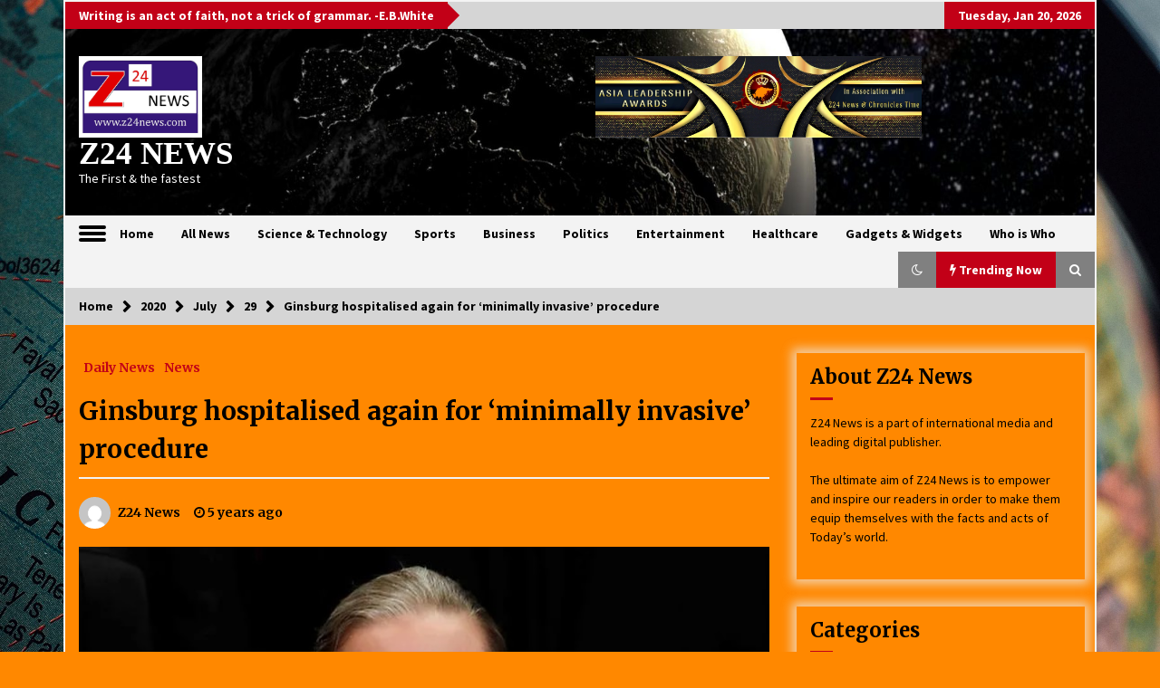

--- FILE ---
content_type: text/html; charset=UTF-8
request_url: https://www.z24news.com/2020/07/29/ginsburg-hospitalised-again-for-minimally-invasive-procedure/
body_size: 18771
content:
<!DOCTYPE html>
<html lang="en-US">
<head>
	<meta charset="UTF-8">
    <meta name="viewport" content="width=device-width, initial-scale=1.0, maximum-scale=1.0, user-scalable=no" />
	<link rel="profile" href="https://gmpg.org/xfn/11">
	<link rel="pingback" href="https://www.z24news.com/xmlrpc.php">

	<title>Ginsburg hospitalised again for &#8216;minimally invasive&#8217; procedure &#8211; Z24 NEWS</title>
        <style type="text/css">
                    .twp-logo a,.twp-logo p, .twp-logo a:visited{
                color: #ffffff;
            }
                    body .boxed-layout {
                background: #ff8800;
            }
        </style>
<meta name='robots' content='max-image-preview:large' />
<link rel='dns-prefetch' href='//fonts.googleapis.com' />
<link rel='dns-prefetch' href='//s.w.org' />
<link rel="alternate" type="application/rss+xml" title="Z24 NEWS &raquo; Feed" href="https://www.z24news.com/feed/" />
<link rel="alternate" type="application/rss+xml" title="Z24 NEWS &raquo; Comments Feed" href="https://www.z24news.com/comments/feed/" />
<link rel="alternate" type="application/rss+xml" title="Z24 NEWS &raquo; Ginsburg hospitalised again for &#8216;minimally invasive&#8217; procedure Comments Feed" href="https://www.z24news.com/2020/07/29/ginsburg-hospitalised-again-for-minimally-invasive-procedure/feed/" />
<script type="text/javascript">
window._wpemojiSettings = {"baseUrl":"https:\/\/s.w.org\/images\/core\/emoji\/14.0.0\/72x72\/","ext":".png","svgUrl":"https:\/\/s.w.org\/images\/core\/emoji\/14.0.0\/svg\/","svgExt":".svg","source":{"concatemoji":"https:\/\/www.z24news.com\/wp-includes\/js\/wp-emoji-release.min.js?ver=6.0"}};
/*! This file is auto-generated */
!function(e,a,t){var n,r,o,i=a.createElement("canvas"),p=i.getContext&&i.getContext("2d");function s(e,t){var a=String.fromCharCode,e=(p.clearRect(0,0,i.width,i.height),p.fillText(a.apply(this,e),0,0),i.toDataURL());return p.clearRect(0,0,i.width,i.height),p.fillText(a.apply(this,t),0,0),e===i.toDataURL()}function c(e){var t=a.createElement("script");t.src=e,t.defer=t.type="text/javascript",a.getElementsByTagName("head")[0].appendChild(t)}for(o=Array("flag","emoji"),t.supports={everything:!0,everythingExceptFlag:!0},r=0;r<o.length;r++)t.supports[o[r]]=function(e){if(!p||!p.fillText)return!1;switch(p.textBaseline="top",p.font="600 32px Arial",e){case"flag":return s([127987,65039,8205,9895,65039],[127987,65039,8203,9895,65039])?!1:!s([55356,56826,55356,56819],[55356,56826,8203,55356,56819])&&!s([55356,57332,56128,56423,56128,56418,56128,56421,56128,56430,56128,56423,56128,56447],[55356,57332,8203,56128,56423,8203,56128,56418,8203,56128,56421,8203,56128,56430,8203,56128,56423,8203,56128,56447]);case"emoji":return!s([129777,127995,8205,129778,127999],[129777,127995,8203,129778,127999])}return!1}(o[r]),t.supports.everything=t.supports.everything&&t.supports[o[r]],"flag"!==o[r]&&(t.supports.everythingExceptFlag=t.supports.everythingExceptFlag&&t.supports[o[r]]);t.supports.everythingExceptFlag=t.supports.everythingExceptFlag&&!t.supports.flag,t.DOMReady=!1,t.readyCallback=function(){t.DOMReady=!0},t.supports.everything||(n=function(){t.readyCallback()},a.addEventListener?(a.addEventListener("DOMContentLoaded",n,!1),e.addEventListener("load",n,!1)):(e.attachEvent("onload",n),a.attachEvent("onreadystatechange",function(){"complete"===a.readyState&&t.readyCallback()})),(e=t.source||{}).concatemoji?c(e.concatemoji):e.wpemoji&&e.twemoji&&(c(e.twemoji),c(e.wpemoji)))}(window,document,window._wpemojiSettings);
</script>
<style type="text/css">
img.wp-smiley,
img.emoji {
	display: inline !important;
	border: none !important;
	box-shadow: none !important;
	height: 1em !important;
	width: 1em !important;
	margin: 0 0.07em !important;
	vertical-align: -0.1em !important;
	background: none !important;
	padding: 0 !important;
}
</style>
	<link rel='stylesheet' id='wp-block-library-css'  href='https://www.z24news.com/wp-includes/css/dist/block-library/style.min.css?ver=6.0' type='text/css' media='all' />
<style id='global-styles-inline-css' type='text/css'>
body{--wp--preset--color--black: #000000;--wp--preset--color--cyan-bluish-gray: #abb8c3;--wp--preset--color--white: #ffffff;--wp--preset--color--pale-pink: #f78da7;--wp--preset--color--vivid-red: #cf2e2e;--wp--preset--color--luminous-vivid-orange: #ff6900;--wp--preset--color--luminous-vivid-amber: #fcb900;--wp--preset--color--light-green-cyan: #7bdcb5;--wp--preset--color--vivid-green-cyan: #00d084;--wp--preset--color--pale-cyan-blue: #8ed1fc;--wp--preset--color--vivid-cyan-blue: #0693e3;--wp--preset--color--vivid-purple: #9b51e0;--wp--preset--gradient--vivid-cyan-blue-to-vivid-purple: linear-gradient(135deg,rgba(6,147,227,1) 0%,rgb(155,81,224) 100%);--wp--preset--gradient--light-green-cyan-to-vivid-green-cyan: linear-gradient(135deg,rgb(122,220,180) 0%,rgb(0,208,130) 100%);--wp--preset--gradient--luminous-vivid-amber-to-luminous-vivid-orange: linear-gradient(135deg,rgba(252,185,0,1) 0%,rgba(255,105,0,1) 100%);--wp--preset--gradient--luminous-vivid-orange-to-vivid-red: linear-gradient(135deg,rgba(255,105,0,1) 0%,rgb(207,46,46) 100%);--wp--preset--gradient--very-light-gray-to-cyan-bluish-gray: linear-gradient(135deg,rgb(238,238,238) 0%,rgb(169,184,195) 100%);--wp--preset--gradient--cool-to-warm-spectrum: linear-gradient(135deg,rgb(74,234,220) 0%,rgb(151,120,209) 20%,rgb(207,42,186) 40%,rgb(238,44,130) 60%,rgb(251,105,98) 80%,rgb(254,248,76) 100%);--wp--preset--gradient--blush-light-purple: linear-gradient(135deg,rgb(255,206,236) 0%,rgb(152,150,240) 100%);--wp--preset--gradient--blush-bordeaux: linear-gradient(135deg,rgb(254,205,165) 0%,rgb(254,45,45) 50%,rgb(107,0,62) 100%);--wp--preset--gradient--luminous-dusk: linear-gradient(135deg,rgb(255,203,112) 0%,rgb(199,81,192) 50%,rgb(65,88,208) 100%);--wp--preset--gradient--pale-ocean: linear-gradient(135deg,rgb(255,245,203) 0%,rgb(182,227,212) 50%,rgb(51,167,181) 100%);--wp--preset--gradient--electric-grass: linear-gradient(135deg,rgb(202,248,128) 0%,rgb(113,206,126) 100%);--wp--preset--gradient--midnight: linear-gradient(135deg,rgb(2,3,129) 0%,rgb(40,116,252) 100%);--wp--preset--duotone--dark-grayscale: url('#wp-duotone-dark-grayscale');--wp--preset--duotone--grayscale: url('#wp-duotone-grayscale');--wp--preset--duotone--purple-yellow: url('#wp-duotone-purple-yellow');--wp--preset--duotone--blue-red: url('#wp-duotone-blue-red');--wp--preset--duotone--midnight: url('#wp-duotone-midnight');--wp--preset--duotone--magenta-yellow: url('#wp-duotone-magenta-yellow');--wp--preset--duotone--purple-green: url('#wp-duotone-purple-green');--wp--preset--duotone--blue-orange: url('#wp-duotone-blue-orange');--wp--preset--font-size--small: 13px;--wp--preset--font-size--medium: 20px;--wp--preset--font-size--large: 36px;--wp--preset--font-size--x-large: 42px;}.has-black-color{color: var(--wp--preset--color--black) !important;}.has-cyan-bluish-gray-color{color: var(--wp--preset--color--cyan-bluish-gray) !important;}.has-white-color{color: var(--wp--preset--color--white) !important;}.has-pale-pink-color{color: var(--wp--preset--color--pale-pink) !important;}.has-vivid-red-color{color: var(--wp--preset--color--vivid-red) !important;}.has-luminous-vivid-orange-color{color: var(--wp--preset--color--luminous-vivid-orange) !important;}.has-luminous-vivid-amber-color{color: var(--wp--preset--color--luminous-vivid-amber) !important;}.has-light-green-cyan-color{color: var(--wp--preset--color--light-green-cyan) !important;}.has-vivid-green-cyan-color{color: var(--wp--preset--color--vivid-green-cyan) !important;}.has-pale-cyan-blue-color{color: var(--wp--preset--color--pale-cyan-blue) !important;}.has-vivid-cyan-blue-color{color: var(--wp--preset--color--vivid-cyan-blue) !important;}.has-vivid-purple-color{color: var(--wp--preset--color--vivid-purple) !important;}.has-black-background-color{background-color: var(--wp--preset--color--black) !important;}.has-cyan-bluish-gray-background-color{background-color: var(--wp--preset--color--cyan-bluish-gray) !important;}.has-white-background-color{background-color: var(--wp--preset--color--white) !important;}.has-pale-pink-background-color{background-color: var(--wp--preset--color--pale-pink) !important;}.has-vivid-red-background-color{background-color: var(--wp--preset--color--vivid-red) !important;}.has-luminous-vivid-orange-background-color{background-color: var(--wp--preset--color--luminous-vivid-orange) !important;}.has-luminous-vivid-amber-background-color{background-color: var(--wp--preset--color--luminous-vivid-amber) !important;}.has-light-green-cyan-background-color{background-color: var(--wp--preset--color--light-green-cyan) !important;}.has-vivid-green-cyan-background-color{background-color: var(--wp--preset--color--vivid-green-cyan) !important;}.has-pale-cyan-blue-background-color{background-color: var(--wp--preset--color--pale-cyan-blue) !important;}.has-vivid-cyan-blue-background-color{background-color: var(--wp--preset--color--vivid-cyan-blue) !important;}.has-vivid-purple-background-color{background-color: var(--wp--preset--color--vivid-purple) !important;}.has-black-border-color{border-color: var(--wp--preset--color--black) !important;}.has-cyan-bluish-gray-border-color{border-color: var(--wp--preset--color--cyan-bluish-gray) !important;}.has-white-border-color{border-color: var(--wp--preset--color--white) !important;}.has-pale-pink-border-color{border-color: var(--wp--preset--color--pale-pink) !important;}.has-vivid-red-border-color{border-color: var(--wp--preset--color--vivid-red) !important;}.has-luminous-vivid-orange-border-color{border-color: var(--wp--preset--color--luminous-vivid-orange) !important;}.has-luminous-vivid-amber-border-color{border-color: var(--wp--preset--color--luminous-vivid-amber) !important;}.has-light-green-cyan-border-color{border-color: var(--wp--preset--color--light-green-cyan) !important;}.has-vivid-green-cyan-border-color{border-color: var(--wp--preset--color--vivid-green-cyan) !important;}.has-pale-cyan-blue-border-color{border-color: var(--wp--preset--color--pale-cyan-blue) !important;}.has-vivid-cyan-blue-border-color{border-color: var(--wp--preset--color--vivid-cyan-blue) !important;}.has-vivid-purple-border-color{border-color: var(--wp--preset--color--vivid-purple) !important;}.has-vivid-cyan-blue-to-vivid-purple-gradient-background{background: var(--wp--preset--gradient--vivid-cyan-blue-to-vivid-purple) !important;}.has-light-green-cyan-to-vivid-green-cyan-gradient-background{background: var(--wp--preset--gradient--light-green-cyan-to-vivid-green-cyan) !important;}.has-luminous-vivid-amber-to-luminous-vivid-orange-gradient-background{background: var(--wp--preset--gradient--luminous-vivid-amber-to-luminous-vivid-orange) !important;}.has-luminous-vivid-orange-to-vivid-red-gradient-background{background: var(--wp--preset--gradient--luminous-vivid-orange-to-vivid-red) !important;}.has-very-light-gray-to-cyan-bluish-gray-gradient-background{background: var(--wp--preset--gradient--very-light-gray-to-cyan-bluish-gray) !important;}.has-cool-to-warm-spectrum-gradient-background{background: var(--wp--preset--gradient--cool-to-warm-spectrum) !important;}.has-blush-light-purple-gradient-background{background: var(--wp--preset--gradient--blush-light-purple) !important;}.has-blush-bordeaux-gradient-background{background: var(--wp--preset--gradient--blush-bordeaux) !important;}.has-luminous-dusk-gradient-background{background: var(--wp--preset--gradient--luminous-dusk) !important;}.has-pale-ocean-gradient-background{background: var(--wp--preset--gradient--pale-ocean) !important;}.has-electric-grass-gradient-background{background: var(--wp--preset--gradient--electric-grass) !important;}.has-midnight-gradient-background{background: var(--wp--preset--gradient--midnight) !important;}.has-small-font-size{font-size: var(--wp--preset--font-size--small) !important;}.has-medium-font-size{font-size: var(--wp--preset--font-size--medium) !important;}.has-large-font-size{font-size: var(--wp--preset--font-size--large) !important;}.has-x-large-font-size{font-size: var(--wp--preset--font-size--x-large) !important;}
</style>
<link rel='stylesheet' id='pld-public-css'  href='https://www.z24news.com/wp-content/plugins/post-list-designer/assets/css/bld-public.css?ver=2.1.4' type='text/css' media='all' />
<link rel='stylesheet' id='ultimate-post-list-public-style-css'  href='https://www.z24news.com/wp-content/plugins/ultimate-post-list/public/css/ultimate-post-list-public.css?ver=5.2.7.1' type='text/css' media='all' />
<link rel='stylesheet' id='SFSImainCss-css'  href='https://www.z24news.com/wp-content/plugins/ultimate-social-media-icons/css/sfsi-style.css?ver=6.0' type='text/css' media='all' />
<link rel='stylesheet' id='bootstrap-css'  href='https://www.z24news.com/wp-content/themes/default-mag/assets/libraries/bootstrap/css/bootstrap-grid.min.css?ver=6.0' type='text/css' media='all' />
<link rel='stylesheet' id='default-mag-google-fonts-css'  href='https://fonts.googleapis.com/css?family=EB%20Garamond:700,700i,800,800i|Merriweather:100,300,400,400i,500,700|Source%20Sans%20Pro:100,300,400,400i,500,700' type='text/css' media='all' />
<link rel='stylesheet' id='font-awesome-css'  href='https://www.z24news.com/wp-content/themes/default-mag/assets/libraries/font-awesome/css/font-awesome.min.css?ver=6.0' type='text/css' media='all' />
<link rel='stylesheet' id='slick-css'  href='https://www.z24news.com/wp-content/themes/default-mag/assets/libraries/slick/css/slick.css?ver=6.0' type='text/css' media='all' />
<link rel='stylesheet' id='sidr-css'  href='https://www.z24news.com/wp-content/themes/default-mag/assets/libraries/sidr/css/jquery.sidr.css?ver=6.0' type='text/css' media='all' />
<link rel='stylesheet' id='magnific-css'  href='https://www.z24news.com/wp-content/themes/default-mag/assets/libraries/magnific/css/magnific-popup.css?ver=6.0' type='text/css' media='all' />
<link rel='stylesheet' id='default-mag-style-css'  href='https://www.z24news.com/wp-content/themes/default-mag/style.css?ver=6.0' type='text/css' media='all' />
<script type='text/javascript' src='https://www.z24news.com/wp-includes/js/jquery/jquery.min.js?ver=3.6.0' id='jquery-core-js'></script>
<script type='text/javascript' src='https://www.z24news.com/wp-includes/js/jquery/jquery-migrate.min.js?ver=3.3.2' id='jquery-migrate-js'></script>
<script type='text/javascript' id='ultimate-post-list-js-extra'>
/* <![CDATA[ */
var upl_vars = {"upl_nonce":"3da13d33e1","ajaxurl":"https:\/\/www.z24news.com\/wp-admin\/admin-ajax.php"};
/* ]]> */
</script>
<script type='text/javascript' src='https://www.z24news.com/wp-content/plugins/ultimate-post-list/public/js/ultimate-post-list-public.min.js?ver=5.2.7.1' id='ultimate-post-list-js'></script>
<link rel="https://api.w.org/" href="https://www.z24news.com/wp-json/" /><link rel="alternate" type="application/json" href="https://www.z24news.com/wp-json/wp/v2/posts/8101" /><link rel="EditURI" type="application/rsd+xml" title="RSD" href="https://www.z24news.com/xmlrpc.php?rsd" />
<link rel="wlwmanifest" type="application/wlwmanifest+xml" href="https://www.z24news.com/wp-includes/wlwmanifest.xml" /> 
<meta name="generator" content="WordPress 6.0" />
<link rel="canonical" href="https://www.z24news.com/2020/07/29/ginsburg-hospitalised-again-for-minimally-invasive-procedure/" />
<link rel='shortlink' href='https://www.z24news.com/?p=8101' />
<link rel="alternate" type="application/json+oembed" href="https://www.z24news.com/wp-json/oembed/1.0/embed?url=https%3A%2F%2Fwww.z24news.com%2F2020%2F07%2F29%2Fginsburg-hospitalised-again-for-minimally-invasive-procedure%2F" />
<link rel="alternate" type="text/xml+oembed" href="https://www.z24news.com/wp-json/oembed/1.0/embed?url=https%3A%2F%2Fwww.z24news.com%2F2020%2F07%2F29%2Fginsburg-hospitalised-again-for-minimally-invasive-procedure%2F&#038;format=xml" />
<meta name="viewport" content="width=device-width, initial-scale=1"><meta property="og:image:secure_url" content="https://www.z24news.com/wp-content/uploads/2020/07/file-photo-u-s-supreme-court-justice-ruth-bader-ginsburg-poses-during-group-portrait-at-supreme-court-in-washington-1.jpg" data-id="sfsi"><meta property="og:image:type" content="" data-id="sfsi" /><meta property="og:image:width" content="768" data-id="sfsi" /><meta property="og:image:height" content="432" data-id="sfsi" /><meta property="og:url" content="https://www.z24news.com/2020/07/29/ginsburg-hospitalised-again-for-minimally-invasive-procedure/" data-id="sfsi" /><meta property="og:description" content="[caption id=attachment_8102 align=alignnone width=960]
File photo of US Supreme Court Associate Justice Ruth Bader Ginsburg.
[/caption]

WASHINGTON: US Supreme Court Justice Ruth Bader Ginsburg, one of the four liberal justices on the top US court, has been hospitalised again, the court said late on Wednesday (Jul 29).

The 87-year-old liberal icon was undergoing a minimally invasive non-surgical procedure in a New York hospital, the country's highest judicial body said in a statement.

The operation was undertaken to revise a bile duct stent that was originally inserted last August at the same hospital, the prestigious Memorial Sloan Kettering Cancer Centre, according to the statement.

The statement specified that such procedures are common and done in an effort to avoid future infection, according to Ginsburg's doctors.

Ginsburg is resting comfortably and expects to be released from the hospital by the end of the week, the statement said.

The nine US Supreme Court justices are appointed for a lifetime tenure.

If Ginsburg's health required her to step down, President Donald Trump would have the opportunity to fill the third court opening of his term – and tilt the court even further to the right.

Ginsburg, known by supporters as RBG, had already been hospitalised for a potential infection earlier this month and in May. She was also hospitalised several times in 2019 and 2018.

Also earlier this month, Ginsburg announced that she is receiving treatment for a relapse of liver cancer, but indicated she would not vacate her spot on the court." data-id="sfsi" /><meta property="og:title" content="Ginsburg hospitalised again for &#8216;minimally invasive&#8217; procedure" data-id="sfsi" /><link rel="pingback" href="https://www.z24news.com/xmlrpc.php">		<style type="text/css">
					.site-title a,
			.site-description {
				color: #ffffff;
			}
				</style>
		<style type="text/css" id="custom-background-css">
body.custom-background { background-color: #ff8800; background-image: url("https://www.z24news.com/wp-content/uploads/2022/01/globe_map_travel_128527_2560x1440.jpg"); background-position: center center; background-size: cover; background-repeat: no-repeat; background-attachment: fixed; }
</style>
	<link rel="icon" href="https://www.z24news.com/wp-content/uploads/2020/04/cropped-LOGO-ORIGINAL-FILE-1-32x32.jpg" sizes="32x32" />
<link rel="icon" href="https://www.z24news.com/wp-content/uploads/2020/04/cropped-LOGO-ORIGINAL-FILE-1-192x192.jpg" sizes="192x192" />
<link rel="apple-touch-icon" href="https://www.z24news.com/wp-content/uploads/2020/04/cropped-LOGO-ORIGINAL-FILE-1-180x180.jpg" />
<meta name="msapplication-TileImage" content="https://www.z24news.com/wp-content/uploads/2020/04/cropped-LOGO-ORIGINAL-FILE-1-270x270.jpg" />
		<style type="text/css" id="wp-custom-css">
			@media screen and (min-width: 90em) {
	.custom-logo-link img {
		max-width: 190px;
	}
}

.custom-logo-link img {
    /* display: inline-block; */
    max-height: 120px;
			max-width: 136px;
    /* width: auto; */
}

.site-info {

display:none;

}		</style>
		</head>

<body class="post-template-default single single-post postid-8101 single-format-standard custom-background wp-custom-logo sticky-header right-sidebar">
<svg xmlns="http://www.w3.org/2000/svg" viewBox="0 0 0 0" width="0" height="0" focusable="false" role="none" style="visibility: hidden; position: absolute; left: -9999px; overflow: hidden;" ><defs><filter id="wp-duotone-dark-grayscale"><feColorMatrix color-interpolation-filters="sRGB" type="matrix" values=" .299 .587 .114 0 0 .299 .587 .114 0 0 .299 .587 .114 0 0 .299 .587 .114 0 0 " /><feComponentTransfer color-interpolation-filters="sRGB" ><feFuncR type="table" tableValues="0 0.49803921568627" /><feFuncG type="table" tableValues="0 0.49803921568627" /><feFuncB type="table" tableValues="0 0.49803921568627" /><feFuncA type="table" tableValues="1 1" /></feComponentTransfer><feComposite in2="SourceGraphic" operator="in" /></filter></defs></svg><svg xmlns="http://www.w3.org/2000/svg" viewBox="0 0 0 0" width="0" height="0" focusable="false" role="none" style="visibility: hidden; position: absolute; left: -9999px; overflow: hidden;" ><defs><filter id="wp-duotone-grayscale"><feColorMatrix color-interpolation-filters="sRGB" type="matrix" values=" .299 .587 .114 0 0 .299 .587 .114 0 0 .299 .587 .114 0 0 .299 .587 .114 0 0 " /><feComponentTransfer color-interpolation-filters="sRGB" ><feFuncR type="table" tableValues="0 1" /><feFuncG type="table" tableValues="0 1" /><feFuncB type="table" tableValues="0 1" /><feFuncA type="table" tableValues="1 1" /></feComponentTransfer><feComposite in2="SourceGraphic" operator="in" /></filter></defs></svg><svg xmlns="http://www.w3.org/2000/svg" viewBox="0 0 0 0" width="0" height="0" focusable="false" role="none" style="visibility: hidden; position: absolute; left: -9999px; overflow: hidden;" ><defs><filter id="wp-duotone-purple-yellow"><feColorMatrix color-interpolation-filters="sRGB" type="matrix" values=" .299 .587 .114 0 0 .299 .587 .114 0 0 .299 .587 .114 0 0 .299 .587 .114 0 0 " /><feComponentTransfer color-interpolation-filters="sRGB" ><feFuncR type="table" tableValues="0.54901960784314 0.98823529411765" /><feFuncG type="table" tableValues="0 1" /><feFuncB type="table" tableValues="0.71764705882353 0.25490196078431" /><feFuncA type="table" tableValues="1 1" /></feComponentTransfer><feComposite in2="SourceGraphic" operator="in" /></filter></defs></svg><svg xmlns="http://www.w3.org/2000/svg" viewBox="0 0 0 0" width="0" height="0" focusable="false" role="none" style="visibility: hidden; position: absolute; left: -9999px; overflow: hidden;" ><defs><filter id="wp-duotone-blue-red"><feColorMatrix color-interpolation-filters="sRGB" type="matrix" values=" .299 .587 .114 0 0 .299 .587 .114 0 0 .299 .587 .114 0 0 .299 .587 .114 0 0 " /><feComponentTransfer color-interpolation-filters="sRGB" ><feFuncR type="table" tableValues="0 1" /><feFuncG type="table" tableValues="0 0.27843137254902" /><feFuncB type="table" tableValues="0.5921568627451 0.27843137254902" /><feFuncA type="table" tableValues="1 1" /></feComponentTransfer><feComposite in2="SourceGraphic" operator="in" /></filter></defs></svg><svg xmlns="http://www.w3.org/2000/svg" viewBox="0 0 0 0" width="0" height="0" focusable="false" role="none" style="visibility: hidden; position: absolute; left: -9999px; overflow: hidden;" ><defs><filter id="wp-duotone-midnight"><feColorMatrix color-interpolation-filters="sRGB" type="matrix" values=" .299 .587 .114 0 0 .299 .587 .114 0 0 .299 .587 .114 0 0 .299 .587 .114 0 0 " /><feComponentTransfer color-interpolation-filters="sRGB" ><feFuncR type="table" tableValues="0 0" /><feFuncG type="table" tableValues="0 0.64705882352941" /><feFuncB type="table" tableValues="0 1" /><feFuncA type="table" tableValues="1 1" /></feComponentTransfer><feComposite in2="SourceGraphic" operator="in" /></filter></defs></svg><svg xmlns="http://www.w3.org/2000/svg" viewBox="0 0 0 0" width="0" height="0" focusable="false" role="none" style="visibility: hidden; position: absolute; left: -9999px; overflow: hidden;" ><defs><filter id="wp-duotone-magenta-yellow"><feColorMatrix color-interpolation-filters="sRGB" type="matrix" values=" .299 .587 .114 0 0 .299 .587 .114 0 0 .299 .587 .114 0 0 .299 .587 .114 0 0 " /><feComponentTransfer color-interpolation-filters="sRGB" ><feFuncR type="table" tableValues="0.78039215686275 1" /><feFuncG type="table" tableValues="0 0.94901960784314" /><feFuncB type="table" tableValues="0.35294117647059 0.47058823529412" /><feFuncA type="table" tableValues="1 1" /></feComponentTransfer><feComposite in2="SourceGraphic" operator="in" /></filter></defs></svg><svg xmlns="http://www.w3.org/2000/svg" viewBox="0 0 0 0" width="0" height="0" focusable="false" role="none" style="visibility: hidden; position: absolute; left: -9999px; overflow: hidden;" ><defs><filter id="wp-duotone-purple-green"><feColorMatrix color-interpolation-filters="sRGB" type="matrix" values=" .299 .587 .114 0 0 .299 .587 .114 0 0 .299 .587 .114 0 0 .299 .587 .114 0 0 " /><feComponentTransfer color-interpolation-filters="sRGB" ><feFuncR type="table" tableValues="0.65098039215686 0.40392156862745" /><feFuncG type="table" tableValues="0 1" /><feFuncB type="table" tableValues="0.44705882352941 0.4" /><feFuncA type="table" tableValues="1 1" /></feComponentTransfer><feComposite in2="SourceGraphic" operator="in" /></filter></defs></svg><svg xmlns="http://www.w3.org/2000/svg" viewBox="0 0 0 0" width="0" height="0" focusable="false" role="none" style="visibility: hidden; position: absolute; left: -9999px; overflow: hidden;" ><defs><filter id="wp-duotone-blue-orange"><feColorMatrix color-interpolation-filters="sRGB" type="matrix" values=" .299 .587 .114 0 0 .299 .587 .114 0 0 .299 .587 .114 0 0 .299 .587 .114 0 0 " /><feComponentTransfer color-interpolation-filters="sRGB" ><feFuncR type="table" tableValues="0.098039215686275 1" /><feFuncG type="table" tableValues="0 0.66274509803922" /><feFuncB type="table" tableValues="0.84705882352941 0.41960784313725" /><feFuncA type="table" tableValues="1 1" /></feComponentTransfer><feComposite in2="SourceGraphic" operator="in" /></filter></defs></svg><div id="page" class="site boxed-layout">
	<a class="skip-link screen-reader-text" href="#content">Skip to content</a>

	<header id="masthead" class="site-header">
					<div class="twp-top-bar">
				<div class="container twp-no-space clearfix">
					<!-- <div class="clearfix"> -->
											<div class="twp-header-tags float-left">
																						<div class="twp-tag-caption twp-primary-bg">
									Writing is an act of faith, not a trick of grammar. -E.B.White								</div>
														<ul class="twp-tags-items clearfix">
																															</ul>
						</div>
											<div class="twp-social-icon-section float-right">
																																					<div class="twp-todays-date twp-primary-bg">
									<!-- <span> -->
										Tuesday, Jan 20, 2026									<!-- </span> -->
								</div>
														
						</div>
					<!-- </div> -->

				</div><!--/container-->
			</div><!--/twp-header-top-bar-->
								<div class="twp-site-branding data-bg " data-background="https://www.z24news.com/wp-content/uploads/2022/01/cropped-225-2258772_earth-high-definition-wallpapers-for-free-outer-space.jpg">
			<div class="container twp-no-space">
				<div class="twp-wrapper">

					<div class="twp-logo">
						<span class="twp-image-wrapper"><a href="https://www.z24news.com/" class="custom-logo-link" rel="home"><img width="2197" height="1460" src="https://www.z24news.com/wp-content/uploads/2020/04/cropped-LOGO-ORIGINAL-FILE.jpg" class="custom-logo" alt="Z24 NEWS" srcset="https://www.z24news.com/wp-content/uploads/2020/04/cropped-LOGO-ORIGINAL-FILE.jpg 2197w, https://www.z24news.com/wp-content/uploads/2020/04/cropped-LOGO-ORIGINAL-FILE-300x199.jpg 300w, https://www.z24news.com/wp-content/uploads/2020/04/cropped-LOGO-ORIGINAL-FILE-1024x680.jpg 1024w, https://www.z24news.com/wp-content/uploads/2020/04/cropped-LOGO-ORIGINAL-FILE-768x510.jpg 768w, https://www.z24news.com/wp-content/uploads/2020/04/cropped-LOGO-ORIGINAL-FILE-1536x1021.jpg 1536w, https://www.z24news.com/wp-content/uploads/2020/04/cropped-LOGO-ORIGINAL-FILE-2048x1361.jpg 2048w" sizes="(max-width: 2197px) 100vw, 2197px" /></a></span>
						<span class="site-title">
							<a href="https://www.z24news.com/" rel="home">
								Z24 NEWS							</a>
						</span>
												    <p class="site-description">
						        The First &amp; the fastest						    </p>
						
					</div><!--/twp-logo-->
											<div class="twp-ad">
							<a href="http://www.asialeadershipawards.com">
								<div class="twp-ad-image data-bg" data-background="https://www.z24news.com/wp-content/uploads/2021/08/asia-business-awards-scaled.jpg">
								</div>
							</a>
						</div><!--/twp-ad-->
					
				</div><!--/twp-wrapper-->
			</div><!--/container-->
		</div><!-- .site-branding -->
			

		<nav id="site-navigation" class="main-navigation twp-navigation twp-default-bg desktop">
			<div class="twp-nav-menu">
				<div class="container twp-custom-container twp-left-space">
					<div class="clearfix">
	
						<div class="twp-nav-left-content float-left twp-d-flex">
							<div class="twp-nav-sidebar-menu">
																	<div class="twp-nav-off-canvas">
										<div class="twp-menu-icon" id="twp-nav-off-canvas">
											<span></span>
										</div>
									</div>
																<div class="twp-mobile-menu-icon">
									<div class="twp-menu-icon" id="twp-menu-icon">
										<span></span>
									</div>
								</div>
							</div>
		
							<div class="twp-menu-section">
								<div class="twp-main-menu"><ul id="primary-nav-menu" class="menu"><li id="menu-item-15" class="menu-item menu-item-type-custom menu-item-object-custom menu-item-home menu-item-15"><a href="https://www.z24news.com/">Home</a></li>
<li id="menu-item-77" class="menu-item menu-item-type-post_type menu-item-object-page menu-item-77"><a href="https://www.z24news.com/news/">All News</a></li>
<li id="menu-item-143" class="menu-item menu-item-type-post_type menu-item-object-page menu-item-143"><a href="https://www.z24news.com/science/">Science &#038; Technology</a></li>
<li id="menu-item-1786" class="menu-item menu-item-type-post_type menu-item-object-page menu-item-1786"><a href="https://www.z24news.com/sports/">Sports</a></li>
<li id="menu-item-1652" class="menu-item menu-item-type-post_type menu-item-object-page menu-item-1652"><a href="https://www.z24news.com/business/">Business</a></li>
<li id="menu-item-148" class="menu-item menu-item-type-post_type menu-item-object-page menu-item-148"><a href="https://www.z24news.com/politics/">Politics</a></li>
<li id="menu-item-157" class="menu-item menu-item-type-post_type menu-item-object-page menu-item-157"><a href="https://www.z24news.com/entertainment/">Entertainment</a></li>
<li id="menu-item-141" class="menu-item menu-item-type-post_type menu-item-object-page menu-item-141"><a href="https://www.z24news.com/healthcare/">Healthcare</a></li>
<li id="menu-item-1998" class="menu-item menu-item-type-post_type menu-item-object-page menu-item-1998"><a href="https://www.z24news.com/gadgets-widgets/">Gadgets &#038; Widgets</a></li>
<li id="menu-item-4456" class="menu-item menu-item-type-post_type menu-item-object-page menu-item-4456"><a href="https://www.z24news.com/who-is-who/">Who is Who</a></li>
</ul></div>							</div><!--/twp-menu-section-->
						</div>
	
						<div class="twp-nav-right-content float-right twp-d-flex">
                        	<div class="theme-mode header-theme-mode"></div>
															<div class="twp-latest-news-button-section" id="nav-latest-news">
									<div class="twp-nav-button twp-primary-bg" id="trending-btn">
										<span><i class="fa fa-bolt"></i></span>
										<span>Trending Now<span>
									</div>
								</div><!--/latest-news-section-->
														
															<div class="twp-search-section" id="search">
									<i class="fa  fa-search"></i>
								</div><!--/twp-search-section-->
													</div>
	
					</div><!--/twp-navigation-->
				</div><!--/container-->
			</div>

			<div class="twp-search-field-section" id="search-field">
				<div class="container">
					<div class="twp-search-field-wrapper">
						<div class="twp-search-field">
							<form role="search" method="get" class="search-form" action="https://www.z24news.com/">
				<label>
					<span class="screen-reader-text">Search for:</span>
					<input type="search" class="search-field" placeholder="Search &hellip;" value="" name="s" />
				</label>
				<input type="submit" class="search-submit" value="Search" />
			</form>						</div>
						<div class="twp-close-icon-section">
							<span class="twp-close-icon" id="search-close">
								<span></span>
								<span></span>
							</span>
						</div>
					</div>

				</div>
			</div>
							<div class="twp-articles-list" id="nav-latest-news-field">
					<div class="container">
											</div>
				</div><!--/latest-news-section-->
						
		</nav><!-- #site-navigation -->

	</header><!-- #masthead -->
	<div id="sticky-nav-menu" style="height:1px;"></div>
	<div class="twp-mobile-menu">
		<div class="twp-mobile-close-icon">
			<span class="twp-close-icon twp-close-icon-sm" id="twp-mobile-close">
				<span></span>
				<span></span>
			</span>
		</div>
		
	</div>
			<div class="twp-overlay" id="overlay"></div>
		<div id="preloader">
			<div id="status">&nbsp;</div>
		</div>
		
	

        <div class="twp-breadcrumbs">
            <div class="container">
                <div role="navigation" aria-label="Breadcrumbs" class="breadcrumb-trail breadcrumbs" itemprop="breadcrumb"><ul class="trail-items" itemscope itemtype="http://schema.org/BreadcrumbList"><meta name="numberOfItems" content="5" /><meta name="itemListOrder" content="Ascending" /><li itemprop="itemListElement" itemscope itemtype="http://schema.org/ListItem" class="trail-item trail-begin"><a href="https://www.z24news.com/" rel="home" itemprop="item"><span itemprop="name">Home</span></a><meta itemprop="position" content="1" /></li><li itemprop="itemListElement" itemscope itemtype="http://schema.org/ListItem" class="trail-item"><a href="https://www.z24news.com/2020/" itemprop="item"><span itemprop="name">2020</span></a><meta itemprop="position" content="2" /></li><li itemprop="itemListElement" itemscope itemtype="http://schema.org/ListItem" class="trail-item"><a href="https://www.z24news.com/2020/07/" itemprop="item"><span itemprop="name">July</span></a><meta itemprop="position" content="3" /></li><li itemprop="itemListElement" itemscope itemtype="http://schema.org/ListItem" class="trail-item"><a href="https://www.z24news.com/2020/07/29/" itemprop="item"><span itemprop="name">29</span></a><meta itemprop="position" content="4" /></li><li itemprop="itemListElement" itemscope itemtype="http://schema.org/ListItem" class="trail-item trail-end"><a href="https://www.z24news.com/2020/07/29/ginsburg-hospitalised-again-for-minimally-invasive-procedure/" itemprop="item"><span itemprop="name">Ginsburg hospitalised again for &#8216;minimally invasive&#8217; procedure</span></a><meta itemprop="position" content="5" /></li></ul></div>            </div>
        </div>


    
	<div id="content" class="site-content clearfix">
	<div id="primary" class="content-area">
		<main id="main" class="site-main">

		
<article id="post-8101" class="twp-single-page-post-section twp-secondary-font post-8101 post type-post status-publish format-standard has-post-thumbnail hentry category-daily-news category-world-news">
	<header class="entry-header">
		<div class="twp-categories twp-primary-categories">
			<ul class="cat-links"><li class="float-left">
                             <a  href="https://www.z24news.com/category/world-news/daily-news/" alt="View all posts in Daily News"> 
                                 Daily News
                             </a>
                        </li><li class="float-left">
                             <a  href="https://www.z24news.com/category/world-news/" alt="View all posts in News"> 
                                 News
                             </a>
                        </li></ul>		</div>
		<h1 class="entry-title twp-secondary-title">
						<a href="https://www.z24news.com/2020/07/29/ginsburg-hospitalised-again-for-minimally-invasive-procedure/" rel="bookmark">
			Ginsburg hospitalised again for &#8216;minimally invasive&#8217; procedure			</a>
		</h1>
			<div class="twp-author-desc">
				
            <span class="twp-single-post-author">
	            <a href="https://www.z24news.com/author/z24-news/">
            		<span class="twp-author-image"><img src="https://secure.gravatar.com/avatar/3db9293ca4d72ce52111c092cfa78f86?s=150&#038;d=mm&#038;r=g"></span>
	                <span class="twp-caption">Z24 News</span>
	            </a>
        	</span>
        				
        	    <span class="item-metadata posts-date">
        	    <i class="fa fa-clock-o"></i>
        	        5 years ago        	</span>

            							</div>
				</header><!-- .entry-header -->

	
	<div class="entry-content">
		<figure id="attachment_8102" aria-describedby="caption-attachment-8102" style="width: 960px" class="wp-caption alignnone"><img class=" wp-image-8102" src="https://www.z24news.com/wp-content/uploads/2020/07/file-photo-u-s-supreme-court-justice-ruth-bader-ginsburg-poses-during-group-portrait-at-supreme-court-in-washington-1-300x169.jpg" alt="" width="960" height="541" srcset="https://www.z24news.com/wp-content/uploads/2020/07/file-photo-u-s-supreme-court-justice-ruth-bader-ginsburg-poses-during-group-portrait-at-supreme-court-in-washington-1-300x169.jpg 300w, https://www.z24news.com/wp-content/uploads/2020/07/file-photo-u-s-supreme-court-justice-ruth-bader-ginsburg-poses-during-group-portrait-at-supreme-court-in-washington-1.jpg 768w" sizes="(max-width: 960px) 100vw, 960px" /><figcaption id="caption-attachment-8102" class="wp-caption-text"></p>
<h6>File photo of US Supreme Court Associate Justice Ruth Bader Ginsburg.</h6>
<p></figcaption></figure>
<p><strong>WASHINGTON</strong>: US Supreme Court Justice Ruth Bader Ginsburg, one of the four liberal justices on the top US court, has been hospitalised again, the court said late on Wednesday (Jul 29).</p>
<p>The 87-year-old liberal icon was undergoing a &#8220;minimally invasive non-surgical procedure&#8221; in a New York hospital, the country&#8217;s highest judicial body said in a statement.</p>
<p>The operation was undertaken &#8220;to revise a bile duct stent&#8221; that was originally inserted last August at the same hospital, the prestigious Memorial Sloan Kettering Cancer Centre, according to the statement.</p>
<p>The statement specified that such procedures are common and done in an effort to avoid future infection, according to Ginsburg&#8217;s doctors.</p>
<p>Ginsburg &#8220;is resting comfortably and expects to be released from the hospital by the end of the week&#8221;, the statement said.</p>
<p>The nine US Supreme Court justices are appointed for a lifetime tenure.</p>
<p>If Ginsburg&#8217;s health required her to step down, President Donald Trump would have the opportunity to fill the third court opening of his term – and tilt the court even further to the right.</p>
<p>Ginsburg, known by supporters as RBG, had already been hospitalised for a potential infection earlier this month and in May. She was also hospitalised several times in 2019 and 2018.</p>
<p>Also earlier this month, Ginsburg announced that she is receiving treatment for a relapse of liver cancer, but indicated she would not vacate her spot on the court.</p>
	</div><!-- .entry-content -->

	<footer class="entry-footer">
		<span class="cat-links twp-links"><span class="twp-icon"><i class="fa fa-calendar"></i></span>Posted in <a href="https://www.z24news.com/category/world-news/daily-news/" rel="category tag">Daily News</a>, <a href="https://www.z24news.com/category/world-news/" rel="category tag">News</a></span>	</footer><!-- .entry-footer -->
</article><!-- #post-8101 -->
		            					<div class="twp-single-author-info twp-secondary-font">
					    <div class="twp-row">
					        <div class="twp-author-avatar twp-col-gap">
					            <img src="https://secure.gravatar.com/avatar/3db9293ca4d72ce52111c092cfa78f86?s=96&d=mm&r=g">
					        </div>
					        <div class="twp-author-description twp-col-gap">
					            <div class="twp-author-name">
					                <h2 class="twp-title twp-sm-title">Z24 News</h2>
					            </div>
					            <div class="twp-author-email">
					            	<a href="">
						                					            	</a>
					            </div>
					            <div class="twp-about-author">
					                					            </div>
					        </div>
					    </div>
					</div>
				
<div id="comments" class="twp-comments-section twp-secondary-font">

		<div id="respond" class="comment-respond">
		<h3 id="reply-title" class="comment-reply-title">Leave a Reply <small><a rel="nofollow" id="cancel-comment-reply-link" href="/2020/07/29/ginsburg-hospitalised-again-for-minimally-invasive-procedure/#respond" style="display:none;">Cancel reply</a></small></h3><form action="https://www.z24news.com/wp-comments-post.php" method="post" id="commentform" class="comment-form" novalidate><p class="comment-notes"><span id="email-notes">Your email address will not be published.</span> <span class="required-field-message" aria-hidden="true">Required fields are marked <span class="required" aria-hidden="true">*</span></span></p><p class="comment-form-comment"><label for="comment">Comment <span class="required" aria-hidden="true">*</span></label> <textarea id="comment" name="comment" cols="45" rows="8" maxlength="65525" required></textarea></p><p class="comment-form-author"><label for="author">Name <span class="required" aria-hidden="true">*</span></label> <input id="author" name="author" type="text" value="" size="30" maxlength="245" required /></p>
<p class="comment-form-email"><label for="email">Email <span class="required" aria-hidden="true">*</span></label> <input id="email" name="email" type="email" value="" size="30" maxlength="100" aria-describedby="email-notes" required /></p>
<p class="comment-form-url"><label for="url">Website</label> <input id="url" name="url" type="url" value="" size="30" maxlength="200" /></p>
<p class="comment-form-cookies-consent"><input id="wp-comment-cookies-consent" name="wp-comment-cookies-consent" type="checkbox" value="yes" /> <label for="wp-comment-cookies-consent">Save my name, email, and website in this browser for the next time I comment.</label></p>
<p class="form-submit"><input name="submit" type="submit" id="submit" class="submit" value="Post Comment" /> <input type='hidden' name='comment_post_ID' value='8101' id='comment_post_ID' />
<input type='hidden' name='comment_parent' id='comment_parent' value='0' />
</p><p style="display: none !important;"><label>&#916;<textarea name="ak_hp_textarea" cols="45" rows="8" maxlength="100"></textarea></label><input type="hidden" id="ak_js_1" name="ak_js" value="12"/><script>document.getElementById( "ak_js_1" ).setAttribute( "value", ( new Date() ).getTime() );</script></p></form>	</div><!-- #respond -->
	
</div><!-- #comments -->
				<div class="twp-single-next-post twp-secondary-font">
					<h3 class="twp-title">
						<a href="https://www.z24news.com/2020/07/29/us-economy-likely-suffered-historic-plunge-in-second-quarter-outlook-murky-as-covid-19-cases-surge/">
							Next Post<i class="fa fa-chevron-right"></i>
						</a>
					</h3>

					<div class="twp-categories twp-primary-categories"><ul><li class="float-left">
										<a class="default-mag-categories twp-primary-anchor-text--" href="https://www.z24news.com/category/world-news/business-news/" alt="View all posts in Business"> 
											Business
										</a>
									</li><li class="float-left">
										<a class="default-mag-categories twp-primary-anchor-text--" href="https://www.z24news.com/category/world-news/" alt="View all posts in News"> 
											News
										</a>
									</li></ul></div>					
					<h2 class="twp-secondary-title"><a href="https://www.z24news.com/2020/07/29/us-economy-likely-suffered-historic-plunge-in-second-quarter-outlook-murky-as-covid-19-cases-surge/">US economy likely suffered historic plunge in second quarter; outlook murky as COVID-19 cases surge</a></h2>

					<div class="twp-time twp-primary-text"><i class="fa fa-clock-o"></i>Wed Jul 29 , 2020</div>
						
					<div class="twp-caption">WASHINGTON: The US economy likely contracted at its steepest pace since the Great Depression in the second quarter as the COVID-19 pandemic destroyed consumer and business spending, potentially wiping out more than five years of growth. The bulk of the historic plunge in gross domestic product expected to be reported [&hellip;]</div>
											<div class="twp-image-section"><img width="640" height="360" src="https://www.z24news.com/wp-content/uploads/2020/07/retail-shops-in-brooklyn-as-phase-one-reopening-continues-duing-outbreak-of-the-coronavirus-disease-covid-19-in-new-york-1-1.jpg" class="attachment-large size-large wp-post-image" alt="" loading="lazy" /></div>
									</div>
						        <div class="twp-related-post">
            <div class="container twp-no-space">
                                            <div class="twp-single-page-related-article-section">
                            <h2 class="twp-title">You May Like</h2>
                            <ul class="twp-single-related-post-list twp-row">
                                                                            <li class="twp-single-related-post twp-post twp-col twp-col-xs-6 twp-col-sm-4 twp-col-md-6 twp-col-lg-4">
                                                <div class="twp-image-section twp-image-hover-effect twp-image-150">
                                                    <a href="https://www.z24news.com/2020/07/24/us-charges-18-portland-protesters-as-it-sends-tactical-police-to-seattle/"></a>
                                                    <div class="twp-image data-bg" style="background-image:url(https://www.z24news.com/wp-content/uploads/2020/07/download-1-19.jpg)"></div>
                                                                                                    </div>
                                                <div class="twp-desc twp-wrapper">
                                                    <div class="twp-meta-style-1  twp-author-desc twp-primary-text">
                                                        
        	    <span class="item-metadata posts-date">
        	    <i class="fa fa-clock-o"></i>
        	        5 years ago        	</span>

                                                                </div>
                                                    <h3 class="twp-post-title twp-line-limit-3"><a href="https://www.z24news.com/2020/07/24/us-charges-18-portland-protesters-as-it-sends-tactical-police-to-seattle/">US charges 18 Portland protesters as it sends tactical police to Seattle</a></h3>
                                                </div>
                                            </li>
                                                                                    <li class="twp-single-related-post twp-post twp-col twp-col-xs-6 twp-col-sm-4 twp-col-md-6 twp-col-lg-4">
                                                <div class="twp-image-section twp-image-hover-effect twp-image-150">
                                                    <a href="https://www.z24news.com/2020/05/31/samsung-to-add-new-memory-chip-line-in-south-korea-as-covid-19-boosts-demand/"></a>
                                                    <div class="twp-image data-bg" style="background-image:url(https://www.z24news.com/wp-content/uploads/2020/06/sam-300x169.jpg)"></div>
                                                                                                    </div>
                                                <div class="twp-desc twp-wrapper">
                                                    <div class="twp-meta-style-1  twp-author-desc twp-primary-text">
                                                        
        	    <span class="item-metadata posts-date">
        	    <i class="fa fa-clock-o"></i>
        	        6 years ago        	</span>

                                                                </div>
                                                    <h3 class="twp-post-title twp-line-limit-3"><a href="https://www.z24news.com/2020/05/31/samsung-to-add-new-memory-chip-line-in-south-korea-as-covid-19-boosts-demand/">Samsung to add new memory chip line in South Korea as COVID-19 boosts demand</a></h3>
                                                </div>
                                            </li>
                                                                                    <li class="twp-single-related-post twp-post twp-col twp-col-xs-6 twp-col-sm-4 twp-col-md-6 twp-col-lg-4">
                                                <div class="twp-image-section twp-image-hover-effect twp-image-150">
                                                    <a href="https://www.z24news.com/2022/01/24/uk-to-begin-testing-mercks-covid-19-pill-for-hospitalised-patients/"></a>
                                                    <div class="twp-image data-bg" style="background-image:url(https://www.z24news.com/wp-content/uploads/2022/01/cbsn-fusion-merck-to-submit-its-experimental-covid19-pill-treatment-for-emergency-use-authorization-thumbnail-805515-640x360-1-300x158.jpg)"></div>
                                                                                                    </div>
                                                <div class="twp-desc twp-wrapper">
                                                    <div class="twp-meta-style-1  twp-author-desc twp-primary-text">
                                                        
        	    <span class="item-metadata posts-date">
        	    <i class="fa fa-clock-o"></i>
        	        4 years ago        	</span>

                                                                </div>
                                                    <h3 class="twp-post-title twp-line-limit-3"><a href="https://www.z24news.com/2022/01/24/uk-to-begin-testing-mercks-covid-19-pill-for-hospitalised-patients/">UK to begin testing Merck’s Covid-19 pill for hospitalised patients</a></h3>
                                                </div>
                                            </li>
                                                                                    <li class="twp-single-related-post twp-post twp-col twp-col-xs-6 twp-col-sm-4 twp-col-md-6 twp-col-lg-4">
                                                <div class="twp-image-section twp-image-hover-effect twp-image-150">
                                                    <a href="https://www.z24news.com/2021/10/28/taiwan-president-confirms-us-troops-training-soldiers-on-island/"></a>
                                                    <div class="twp-image data-bg" style="background-image:url(https://www.z24news.com/wp-content/uploads/2021/10/N2RUQSJ2I5JK3O6XBPMZGGMVYI-300x200.jpg)"></div>
                                                                                                    </div>
                                                <div class="twp-desc twp-wrapper">
                                                    <div class="twp-meta-style-1  twp-author-desc twp-primary-text">
                                                        
        	    <span class="item-metadata posts-date">
        	    <i class="fa fa-clock-o"></i>
        	        4 years ago        	</span>

                                                                </div>
                                                    <h3 class="twp-post-title twp-line-limit-3"><a href="https://www.z24news.com/2021/10/28/taiwan-president-confirms-us-troops-training-soldiers-on-island/">Taiwan president confirms US troops training soldiers on island</a></h3>
                                                </div>
                                            </li>
                                                                                    <li class="twp-single-related-post twp-post twp-col twp-col-xs-6 twp-col-sm-4 twp-col-md-6 twp-col-lg-4">
                                                <div class="twp-image-section twp-image-hover-effect twp-image-150">
                                                    <a href="https://www.z24news.com/2020/07/26/australian-regulator-sues-google-over-expanded-personal-data-use/"></a>
                                                    <div class="twp-image data-bg" style="background-image:url(https://www.z24news.com/wp-content/uploads/2020/07/file-photo-a-3d-printed-google-logo-is-seen-in-this-illustration-taken-5-300x169.jpg)"></div>
                                                                                                    </div>
                                                <div class="twp-desc twp-wrapper">
                                                    <div class="twp-meta-style-1  twp-author-desc twp-primary-text">
                                                        
        	    <span class="item-metadata posts-date">
        	    <i class="fa fa-clock-o"></i>
        	        5 years ago        	</span>

                                                                </div>
                                                    <h3 class="twp-post-title twp-line-limit-3"><a href="https://www.z24news.com/2020/07/26/australian-regulator-sues-google-over-expanded-personal-data-use/">Australian regulator sues Google over expanded personal data use</a></h3>
                                                </div>
                                            </li>
                                                                                    <li class="twp-single-related-post twp-post twp-col twp-col-xs-6 twp-col-sm-4 twp-col-md-6 twp-col-lg-4">
                                                <div class="twp-image-section twp-image-hover-effect twp-image-150">
                                                    <a href="https://www.z24news.com/2023/01/20/unions-press-biden-administration-to-not-change-ev-tax-credit-rules/"></a>
                                                    <div class="twp-image data-bg" style="background-image:url(https://www.z24news.com/wp-content/uploads/2023/01/biden-gm-factory-zero-1024x544-1-300x159.jpg)"></div>
                                                                                                    </div>
                                                <div class="twp-desc twp-wrapper">
                                                    <div class="twp-meta-style-1  twp-author-desc twp-primary-text">
                                                        
        	    <span class="item-metadata posts-date">
        	    <i class="fa fa-clock-o"></i>
        	        3 years ago        	</span>

                                                                </div>
                                                    <h3 class="twp-post-title twp-line-limit-3"><a href="https://www.z24news.com/2023/01/20/unions-press-biden-administration-to-not-change-ev-tax-credit-rules/">Unions press Biden administration to not change EV tax credit rules</a></h3>
                                                </div>
                                            </li>
                                                                    </ul>
                        </div><!--col-->
                     
            </div><!--/container-->
        </div><!--/twp-news-main-section-->
        			
		
		</main><!-- #main -->
	</div><!-- #primary -->


<aside id="secondary" class="widget-area">
	<section id="text-2" class="widget widget_text"><h2 class="widget-title">About Z24 News</h2>			<div class="textwidget"><p>Z24 News is a part of international media and leading digital publisher.</p>
<p>The ultimate aim of Z24 News is to empower and inspire our readers in order to make them equip themselves with the facts and acts of Today&#8217;s world.</p>
</div>
		</section><section id="categories-4" class="widget widget_categories"><h2 class="widget-title">Categories</h2><form action="https://www.z24news.com" method="get"><label class="screen-reader-text" for="cat">Categories</label><select  name='cat' id='cat' class='postform' >
	<option value='-1'>Select Category</option>
	<option class="level-0" value="22">IIRA 2023 WINNER&nbsp;&nbsp;(82)</option>
	<option class="level-0" value="24">IIRAC 2024&nbsp;&nbsp;(232)</option>
	<option class="level-0" value="26">IIRAC 2025&nbsp;&nbsp;(88)</option>
	<option class="level-0" value="21">IISTAC 2022 WINNER&nbsp;&nbsp;(77)</option>
	<option class="level-0" value="23">IISTAC 2023 WINNER&nbsp;&nbsp;(63)</option>
	<option class="level-0" value="25">IISTAC 2025 WINNER&nbsp;&nbsp;(126)</option>
	<option class="level-0" value="5">News&nbsp;&nbsp;(5,361)</option>
	<option class="level-1" value="14">&nbsp;&nbsp;&nbsp;Breaking News&nbsp;&nbsp;(2,681)</option>
	<option class="level-1" value="7">&nbsp;&nbsp;&nbsp;Business&nbsp;&nbsp;(1,515)</option>
	<option class="level-1" value="16">&nbsp;&nbsp;&nbsp;Daily News&nbsp;&nbsp;(1,186)</option>
	<option class="level-1" value="13">&nbsp;&nbsp;&nbsp;Entertainment&nbsp;&nbsp;(255)</option>
	<option class="level-1" value="8">&nbsp;&nbsp;&nbsp;Healthcare&nbsp;&nbsp;(1,002)</option>
	<option class="level-1" value="6">&nbsp;&nbsp;&nbsp;Science &amp; Technology&nbsp;&nbsp;(265)</option>
	<option class="level-1" value="10">&nbsp;&nbsp;&nbsp;Sports&nbsp;&nbsp;(1,147)</option>
	<option class="level-1" value="12">&nbsp;&nbsp;&nbsp;Who is Who&nbsp;&nbsp;(3)</option>
	<option class="level-1" value="11">&nbsp;&nbsp;&nbsp;world&nbsp;&nbsp;(1,272)</option>
	<option class="level-0" value="1">Uncategorized&nbsp;&nbsp;(10)</option>
	<option class="level-0" value="20">winners 2021&nbsp;&nbsp;(123)</option>
</select>
</form>
<script type="text/javascript">
/* <![CDATA[ */
(function() {
	var dropdown = document.getElementById( "cat" );
	function onCatChange() {
		if ( dropdown.options[ dropdown.selectedIndex ].value > 0 ) {
			dropdown.parentNode.submit();
		}
	}
	dropdown.onchange = onCatChange;
})();
/* ]]> */
</script>

			</section><section id="default-mag-tabbed-4" class="widget default_mag_widget_tabbed">            <div class="container">
                <div class="twp-tabbed-section">
                    <div class="section-head">
                        <ul class="nav nav-tabs twp-tab" role="tablist">
                            <li role="presentation" class="tab tab-popular">
                                <a href="#tabbed-4-popular" class="active" 4aria-controls="Popular" role="tab" data-toggle="tab">
                                    <span class="fire-icon tab-icon"> 
                                        <i class="fa fa-fire"></i>
                                    </span>
                                    Popular                                </a>
                            </li>
                            <li class="tab tab-recent">
                                <a href="#tabbed-4-recent" aria-controls="Recent" role="tab" data-toggle="tab">
                                    <span class="flash-icon tab-icon">
                                        <i class="fa fa-bolt"></i>
                                    </span>
                                    Recent                                </a>
                            </li>
                            <li class="tab tab-comments">
                                <a href="#tabbed-4-comments" aria-controls="Comments" role="tab" data-toggle="tab">
                                    <span class="comment-icon tab-icon">
                                       <i class="fa fa-comments"></i>
                                    </span>
                                    Comments                                </a>
                            </li>
                        </ul>
                    </div>
                    <div class="twp-tab-content">
                        <div id="tabbed-4-popular" role="tabpanel" class="tab-pane active">
                                                                        <ul class="twp-post-list">
                                                                    <li class="twp-post twp-post-style-1">
                            <div class="twp-image-section twp-image-70">
                                <a href="https://www.z24news.com/2026/01/17/indonesia-locates-wreckage-of-missing-fisheries-plane-search-continues-for-11-on-board/"></a>
                                                                                                                                                <div class="twp-image data-bg " style="background-image:url(https://www.z24news.com/wp-content/uploads/2026/01/Indonesia_Plane_36995-300x200.jpg)"></div>
                                                                                                </div>

                            <div class="twp-desc">
                                <div class=" twp-author-desc twp-primary-color">
                                    
        	    <span class="item-metadata posts-date">
        	    <i class="fa fa-clock-o"></i>
        	        2 days ago        	</span>

                                            </div>
                                <h3 class="twp-post-title twp-line-limit-3 twp-post-title-sm">
                                    <a href="https://www.z24news.com/2026/01/17/indonesia-locates-wreckage-of-missing-fisheries-plane-search-continues-for-11-on-board/">
                                        Indonesia locates wreckage of missing fisheries plane, search continues for 11 on board                                    </a>
                                </h3>
                            </div>
                                                                                                <div class="twp-post-description">
                                        <p>JAKARTA: Indonesian authorities said on Sunday they had located the wreckage of a fisheries surveillance plane that went missing in South Sulawesi province near a fog-covered mountain, but were still ‌searching for the 11 people on board. The ATR 42-500 turboprop owned by aviation group Indonesia Air Transport lost contact [&hellip;]</p>
                                    </div>
                                                                                    </li>
                                                                    <li class="twp-post twp-post-style-1">
                            <div class="twp-image-section twp-image-70">
                                <a href="https://www.z24news.com/2020/05/01/4200-year-old-burial-of-bronze-age-chieftain-discovered-under-uk-skate-park/"></a>
                                                                                                                                                <div class="twp-image data-bg " style="background-image:url(https://www.z24news.com/wp-content/uploads/2020/05/1-1-300x225.jpg)"></div>
                                                                                                </div>

                            <div class="twp-desc">
                                <div class=" twp-author-desc twp-primary-color">
                                    
        	    <span class="item-metadata posts-date">
        	    <i class="fa fa-clock-o"></i>
        	        6 years ago        	</span>

                                            </div>
                                <h3 class="twp-post-title twp-line-limit-3 twp-post-title-sm">
                                    <a href="https://www.z24news.com/2020/05/01/4200-year-old-burial-of-bronze-age-chieftain-discovered-under-uk-skate-park/">
                                        4,200-year-old burial of Bronze Age chieftain discovered under UK skate park                                    </a>
                                </h3>
                            </div>
                                                                                                <div class="twp-post-description">
                                        <p>Archaeologists have unearthed the remains of a Bronze Age chieftain buried with profound wealth: Instead of receiving just one cattle &#8220;head and hoof&#8221; offering in his grave, a prize item reserved for VIP burials of that age, the chieftain had four such offerings. Even more confounding was the discovery of [&hellip;]</p>
                                    </div>
                                                                                    </li>
                                                                    <li class="twp-post twp-post-style-1">
                            <div class="twp-image-section twp-image-70">
                                <a href="https://www.z24news.com/2020/05/01/job-was-done-ms-dhonis-wife-sakshi-on-dhoniretires-tweet/"></a>
                                                                                                                                                <div class="twp-image data-bg " style="background-image:url(https://www.z24news.com/wp-content/uploads/2020/06/dhoni-sakshi-300x167.jpg)"></div>
                                                                                                </div>

                            <div class="twp-desc">
                                <div class=" twp-author-desc twp-primary-color">
                                    
        	    <span class="item-metadata posts-date">
        	    <i class="fa fa-clock-o"></i>
        	        6 years ago        	</span>

                                            </div>
                                <h3 class="twp-post-title twp-line-limit-3 twp-post-title-sm">
                                    <a href="https://www.z24news.com/2020/05/01/job-was-done-ms-dhonis-wife-sakshi-on-dhoniretires-tweet/">
                                        ‘Job was done’: MS Dhoni’s wife Sakshi on #DhoniRetires tweet                                    </a>
                                </h3>
                            </div>
                                                                                                <div class="twp-post-description">
                                        <p>After #DhoniRetires took over Twitter last Wednesday, Sakshi Dhoni says her husband keeps such a low profile and she doesn&#8217;t know where all this comes from The chatter around MS Dhoni’s retirement simply refuses to die down and it has been a topic of hot debate since India’s exit from [&hellip;]</p>
                                    </div>
                                                                                    </li>
                                                                    <li class="twp-post twp-post-style-1">
                            <div class="twp-image-section twp-image-70">
                                <a href="https://www.z24news.com/2020/05/01/we-expel-carbon-dioxide-as-waste-naked-mole-rats-bathe-their-brains-in-it-to-prevent-seizures/"></a>
                                                                                                                                                <div class="twp-image data-bg " style="background-image:url(https://www.z24news.com/wp-content/uploads/2020/05/4-300x169.png)"></div>
                                                                                                </div>

                            <div class="twp-desc">
                                <div class=" twp-author-desc twp-primary-color">
                                    
        	    <span class="item-metadata posts-date">
        	    <i class="fa fa-clock-o"></i>
        	        6 years ago        	</span>

                                            </div>
                                <h3 class="twp-post-title twp-line-limit-3 twp-post-title-sm">
                                    <a href="https://www.z24news.com/2020/05/01/we-expel-carbon-dioxide-as-waste-naked-mole-rats-bathe-their-brains-in-it-to-prevent-seizures/">
                                        We expel carbon dioxide as waste. Naked mole rats bathe their brains in it to prevent seizures                                    </a>
                                </h3>
                            </div>
                                                                                                <div class="twp-post-description">
                                        <p>Naked mole rats are supremely weird creatures — they don&#8217;t need much oxygen, and instead have seizures if they don&#8217;t get enough carbon dioxide, the chemical humans exhale when we breathe, researchers just found.The scientists found that the wrinkled rodents will even seek out areas that have been infused with [&hellip;]</p>
                                    </div>
                                                                                    </li>
                                                                    <li class="twp-post twp-post-style-1">
                            <div class="twp-image-section twp-image-70">
                                <a href="https://www.z24news.com/2020/05/02/amazing-images-the-best-science-photos-of-the-week/"></a>
                                                                                                                                                <div class="twp-image data-bg " style="background-image:url(https://www.z24news.com/wp-content/uploads/2020/05/2-300x206.jpg)"></div>
                                                                                                </div>

                            <div class="twp-desc">
                                <div class=" twp-author-desc twp-primary-color">
                                    
        	    <span class="item-metadata posts-date">
        	    <i class="fa fa-clock-o"></i>
        	        6 years ago        	</span>

                                            </div>
                                <h3 class="twp-post-title twp-line-limit-3 twp-post-title-sm">
                                    <a href="https://www.z24news.com/2020/05/02/amazing-images-the-best-science-photos-of-the-week/">
                                        Amazing Images: The Best Science Photos of the Week                                    </a>
                                </h3>
                            </div>
                                                                                                <div class="twp-post-description">
                                        <p>UFOs declassified, a &#8216;cosmic reef&#8217; of baby stars, the seductive stink of lemurs and more awesome science images. Each week at Live Science we find the most interesting and informative articles we can. Along the way, we uncover some amazing and cool images. Here you&#8217;ll discover the most incredible photos [&hellip;]</p>
                                    </div>
                                                                                    </li>
                                    </ul><!-- .news-list -->

                
            
                                    </div>
                        <div id="tabbed-4-recent" role="tabpanel" class="tab-pane">
                                                                        <ul class="twp-post-list">
                                                                    <li class="twp-post twp-post-style-1">
                            <div class="twp-image-section twp-image-70">
                                <a href="https://www.z24news.com/2026/01/17/indonesia-locates-wreckage-of-missing-fisheries-plane-search-continues-for-11-on-board/"></a>
                                                                                                                                                <div class="twp-image data-bg " style="background-image:url(https://www.z24news.com/wp-content/uploads/2026/01/Indonesia_Plane_36995-300x200.jpg)"></div>
                                                                                                </div>

                            <div class="twp-desc">
                                <div class=" twp-author-desc twp-primary-color">
                                    
        	    <span class="item-metadata posts-date">
        	    <i class="fa fa-clock-o"></i>
        	        2 days ago        	</span>

                                            </div>
                                <h3 class="twp-post-title twp-line-limit-3 twp-post-title-sm">
                                    <a href="https://www.z24news.com/2026/01/17/indonesia-locates-wreckage-of-missing-fisheries-plane-search-continues-for-11-on-board/">
                                        Indonesia locates wreckage of missing fisheries plane, search continues for 11 on board                                    </a>
                                </h3>
                            </div>
                                                                                                <div class="twp-post-description">
                                        <p>JAKARTA: Indonesian authorities said on Sunday they had located the wreckage of a fisheries surveillance plane that went missing in South Sulawesi province near a fog-covered mountain, but were still ‌searching for the 11 people on board. The ATR 42-500 turboprop owned by aviation group Indonesia Air Transport lost contact [&hellip;]</p>
                                    </div>
                                                                                    </li>
                                                                    <li class="twp-post twp-post-style-1">
                            <div class="twp-image-section twp-image-70">
                                <a href="https://www.z24news.com/2026/01/17/juventus-title-hopes-fade-after-defeat-at-cagliari/"></a>
                                                                                                                                                <div class="twp-image data-bg " style="background-image:url(https://www.z24news.com/wp-content/uploads/2026/01/juve-300x150.webp)"></div>
                                                                                                </div>

                            <div class="twp-desc">
                                <div class=" twp-author-desc twp-primary-color">
                                    
        	    <span class="item-metadata posts-date">
        	    <i class="fa fa-clock-o"></i>
        	        2 days ago        	</span>

                                            </div>
                                <h3 class="twp-post-title twp-line-limit-3 twp-post-title-sm">
                                    <a href="https://www.z24news.com/2026/01/17/juventus-title-hopes-fade-after-defeat-at-cagliari/">
                                        Juventus title hopes fade after defeat at Cagliari                                    </a>
                                </h3>
                            </div>
                                                                                                <div class="twp-post-description">
                                        <p>CAGLIARI, Italy: Juventus&#8217; Serie A title ambitions are all but over after they suffered a 1-0 defeat at Cagliari on Saturday, in a game where the visitors were unable to make their domination of possession count. Juventus sit fifth in the standings on 39 points, 10 behind leaders Inter Milan [&hellip;]</p>
                                    </div>
                                                                                    </li>
                                                                    <li class="twp-post twp-post-style-1">
                            <div class="twp-image-section twp-image-70">
                                <a href="https://www.z24news.com/2026/01/17/vondrousova-withdraws-from-australian-open-with-injury/"></a>
                                                                                                                                                <div class="twp-image data-bg " style="background-image:url(https://www.z24news.com/wp-content/uploads/2026/01/GettyImages-2159703472-scaled-1-300x201.jpg)"></div>
                                                                                                </div>

                            <div class="twp-desc">
                                <div class=" twp-author-desc twp-primary-color">
                                    
        	    <span class="item-metadata posts-date">
        	    <i class="fa fa-clock-o"></i>
        	        2 days ago        	</span>

                                            </div>
                                <h3 class="twp-post-title twp-line-limit-3 twp-post-title-sm">
                                    <a href="https://www.z24news.com/2026/01/17/vondrousova-withdraws-from-australian-open-with-injury/">
                                        Vondrousova withdraws from Australian Open with injury                                    </a>
                                </h3>
                            </div>
                                                                                                <div class="twp-post-description">
                                        <p>MELBOURNE: Former Wimbledon champion Marketa Vondrousova withdrew from the Australian Open on Sunday after the Czech player said she was dealing with a shoulder injury. Vondrousova, who won her lone Grand Slam title at Wimbledon in 2023, has struggled for form since a quarter-final run at the U.S. Open last [&hellip;]</p>
                                    </div>
                                                                                    </li>
                                                                    <li class="twp-post twp-post-style-1">
                            <div class="twp-image-section twp-image-70">
                                <a href="https://www.z24news.com/2026/01/16/sireesha-devalla/"></a>
                                                                                                                                                <div class="twp-image data-bg " style="background-image:url(https://www.z24news.com/wp-content/uploads/2026/01/IMG_9598-277x300.jpeg)"></div>
                                                                                                </div>

                            <div class="twp-desc">
                                <div class=" twp-author-desc twp-primary-color">
                                    
        	    <span class="item-metadata posts-date">
        	    <i class="fa fa-clock-o"></i>
        	        4 days ago        	</span>

                                            </div>
                                <h3 class="twp-post-title twp-line-limit-3 twp-post-title-sm">
                                    <a href="https://www.z24news.com/2026/01/16/sireesha-devalla/">
                                        Sireesha Devalla                                    </a>
                                </h3>
                            </div>
                                                                                                <div class="twp-post-description">
                                        <p>Sireesha Devalla is a distinguished Technology Leader and Senior Software Engineer recognized for her sustained contributions to enterprise-scale systems, cloud-based platforms, and artificial intelligence–enabled solution design. With over a decade of professional experience, she has consistently delivered scalable, high-performance systems that address complex organizational, operational, and technological challenges across large [&hellip;]</p>
                                    </div>
                                                                                    </li>
                                                                    <li class="twp-post twp-post-style-1">
                            <div class="twp-image-section twp-image-70">
                                <a href="https://www.z24news.com/2026/01/08/jaya-ram-menda/"></a>
                                                                                                                                                <div class="twp-image data-bg " style="background-image:url(https://www.z24news.com/wp-content/uploads/2026/01/linkedin-300x300.jpeg)"></div>
                                                                                                </div>

                            <div class="twp-desc">
                                <div class=" twp-author-desc twp-primary-color">
                                    
        	    <span class="item-metadata posts-date">
        	    <i class="fa fa-clock-o"></i>
        	        2 weeks ago        	</span>

                                            </div>
                                <h3 class="twp-post-title twp-line-limit-3 twp-post-title-sm">
                                    <a href="https://www.z24news.com/2026/01/08/jaya-ram-menda/">
                                        JAYA RAM MENDA                                    </a>
                                </h3>
                            </div>
                                                                                                <div class="twp-post-description">
                                        <p>Jaya Ram Menda is a seasoned technology professional with over thirteen years of progressive experience in full-stack software engineering, cloud-native architecture, and large-scale enterprise system modernization. His career reflects a deep specialization in Java-centric platforms while seamlessly integrating modern ecosystems such as cloud computing, event-driven architectures, distributed data streaming, and [&hellip;]</p>
                                    </div>
                                                                                    </li>
                                    </ul><!-- .news-list -->

                
            
                                    </div>
                        <div id="tabbed-4-comments" role="tabpanel" class="tab-pane">
                                                                            </div>
                    </div>
                </div>
            </div>
            </section></aside><!-- #secondary -->

            <div class="twp-ticker-pin-slider-section twp-ticker-active" id="twp-ticker-slider">
            <div class="container">
                <div class="twp-wrapper clearfix">
                    <div class="twp-ticker-close"  id="twp-ticker-close">
                        <span class="twp-close-icon">
                            <span></span>
                            <span></span>
                        </span>
                    </div>
                                            <h2 class="twp-section-title twp-section-title-sm twp-primary-bg">
                            Breaking News                        </h2>
                                                            <!-- <marquee behavior="" direction=""> -->
                    <div class="twp-ticker-pin-slider" data-slick='{"rtl": false}'>
                                                        <div class="twp-ticket-pin">
                                    <div class="twp-image-section">
                                                                                <a href="https://www.z24news.com/2026/01/17/indonesia-locates-wreckage-of-missing-fisheries-plane-search-continues-for-11-on-board/" class="data-bg data-bg-sm" data-background="https://www.z24news.com/wp-content/uploads/2026/01/Indonesia_Plane_36995.jpg"></a>
                                                                            </div>
                                    <div class="twp-title-section">
                                        <h4 class="twp-post-title twp-post-title-sm">
                                            <a class="twp-default-anchor-text" href="https://www.z24news.com/2026/01/17/indonesia-locates-wreckage-of-missing-fisheries-plane-search-continues-for-11-on-board/">
                                                Indonesia locates wreckage of missing fisheries plane, search continues for 11 on board                                            </a>
                                        </h3>
                                    </div>
                                </div>
                                                            <div class="twp-ticket-pin">
                                    <div class="twp-image-section">
                                                                                <a href="https://www.z24news.com/2026/01/17/juventus-title-hopes-fade-after-defeat-at-cagliari/" class="data-bg data-bg-sm" data-background="https://www.z24news.com/wp-content/uploads/2026/01/juve.webp"></a>
                                                                            </div>
                                    <div class="twp-title-section">
                                        <h4 class="twp-post-title twp-post-title-sm">
                                            <a class="twp-default-anchor-text" href="https://www.z24news.com/2026/01/17/juventus-title-hopes-fade-after-defeat-at-cagliari/">
                                                Juventus title hopes fade after defeat at Cagliari                                            </a>
                                        </h3>
                                    </div>
                                </div>
                                                            <div class="twp-ticket-pin">
                                    <div class="twp-image-section">
                                                                                <a href="https://www.z24news.com/2026/01/17/vondrousova-withdraws-from-australian-open-with-injury/" class="data-bg data-bg-sm" data-background="https://www.z24news.com/wp-content/uploads/2026/01/GettyImages-2159703472-scaled-1.jpg"></a>
                                                                            </div>
                                    <div class="twp-title-section">
                                        <h4 class="twp-post-title twp-post-title-sm">
                                            <a class="twp-default-anchor-text" href="https://www.z24news.com/2026/01/17/vondrousova-withdraws-from-australian-open-with-injury/">
                                                Vondrousova withdraws from Australian Open with injury                                            </a>
                                        </h3>
                                    </div>
                                </div>
                                                            <div class="twp-ticket-pin">
                                    <div class="twp-image-section">
                                                                                <a href="https://www.z24news.com/2026/01/08/head-smith-earn-praise-as-australian-media-revel-in-ashes-win/" class="data-bg data-bg-sm" data-background="https://www.z24news.com/wp-content/uploads/2026/01/5131.webp"></a>
                                                                            </div>
                                    <div class="twp-title-section">
                                        <h4 class="twp-post-title twp-post-title-sm">
                                            <a class="twp-default-anchor-text" href="https://www.z24news.com/2026/01/08/head-smith-earn-praise-as-australian-media-revel-in-ashes-win/">
                                                Head, Smith earn praise as Australian media revel in Ashes win                                            </a>
                                        </h3>
                                    </div>
                                </div>
                                                            <div class="twp-ticket-pin">
                                    <div class="twp-image-section">
                                                                                <a href="https://www.z24news.com/2026/01/08/south-korea-to-open-fx-market-around-the-clock-in-bid-for-msci-upgrade/" class="data-bg data-bg-sm" data-background="https://www.z24news.com/wp-content/uploads/2026/01/2025-12-03T072001Z_1_LYNXMPELB209N_RTROPTP_4_SOUTHKOREA-POLITICS-LEE.webp"></a>
                                                                            </div>
                                    <div class="twp-title-section">
                                        <h4 class="twp-post-title twp-post-title-sm">
                                            <a class="twp-default-anchor-text" href="https://www.z24news.com/2026/01/08/south-korea-to-open-fx-market-around-the-clock-in-bid-for-msci-upgrade/">
                                                South Korea to open FX market around the clock, in bid for MSCI upgrade                                            </a>
                                        </h3>
                                    </div>
                                </div>
                                                            <div class="twp-ticket-pin">
                                    <div class="twp-image-section">
                                                                                <a href="https://www.z24news.com/2026/01/07/trump-withdraws-us-from-dozens-of-international-organisations-white-house/" class="data-bg data-bg-sm" data-background="https://www.z24news.com/wp-content/uploads/2026/01/Trump_2025_12_30_09_56_32-1.jpg"></a>
                                                                            </div>
                                    <div class="twp-title-section">
                                        <h4 class="twp-post-title twp-post-title-sm">
                                            <a class="twp-default-anchor-text" href="https://www.z24news.com/2026/01/07/trump-withdraws-us-from-dozens-of-international-organisations-white-house/">
                                                Trump withdraws US from dozens of international organisations: White House                                            </a>
                                        </h3>
                                    </div>
                                </div>
                                                            <div class="twp-ticket-pin">
                                    <div class="twp-image-section">
                                                                                <a href="https://www.z24news.com/2026/01/07/new-chelsea-manager-rosenior-looks-to-hit-the-ground-running/" class="data-bg data-bg-sm" data-background="https://www.z24news.com/wp-content/uploads/2026/01/AFP__20260103__89J6233__v1__MidRes__FblFraLigue1NiceStrasbourg-1767691644.webp"></a>
                                                                            </div>
                                    <div class="twp-title-section">
                                        <h4 class="twp-post-title twp-post-title-sm">
                                            <a class="twp-default-anchor-text" href="https://www.z24news.com/2026/01/07/new-chelsea-manager-rosenior-looks-to-hit-the-ground-running/">
                                                New Chelsea manager Rosenior looks to hit the ground running                                            </a>
                                        </h3>
                                    </div>
                                </div>
                                                </div>
                    <!-- </marquee> -->

                </div>
                
            </div>
        </div>
        

	</div><!-- #content -->
		    		<footer id="colophon" class="site-footer twp-footer footer-active">
		<div class="container">
			<div class="twp-row">
			    <div class="col-lg-6  twp-col-gap">
			    	<div class="site-info">
			    		Copyright All right reserved			    		Theme: Default Mag by <a href="https://themeinwp.com" target = "_blank" rel="designer">ThemeInWP </a>			    	</div><!-- .site-info -->
			        <div class="site-copyright">

			        </div>
			    </div>
			    				    <div class="col-lg-6 twp-col-gap">
				        <div class="footer-menu-wrapper">
			            	<div class="twp-footer-menu"><ul id="footer-nav-menu" class=""><li id="menu-item-19" class="menu-item menu-item-type-custom menu-item-object-custom menu-item-home menu-item-19"><a href="https://www.z24news.com/">Home</a></li>
<li id="menu-item-20" class="menu-item menu-item-type-post_type menu-item-object-page menu-item-20"><a href="https://www.z24news.com/about/">About</a></li>
<li id="menu-item-21" class="menu-item menu-item-type-post_type menu-item-object-page current_page_parent menu-item-21"><a href="https://www.z24news.com/blog/">Blog</a></li>
<li id="menu-item-22" class="menu-item menu-item-type-post_type menu-item-object-page menu-item-22"><a href="https://www.z24news.com/contact/">Contact</a></li>
</ul></div>				        </div>
				    </div>
			    			</div>
		</div>
	</footer><!-- #colophon -->
	</div><!-- #page -->
			<div class="twp-offcanvas-sidebar-wrapper" id="sidr">
			<div class="twp-offcanvas-close-icon">
				<a class="sidr-class-sidr-button-close" href="#sidr-nav">
					<span class="twp-close-icon twp-close-icon-sm">
						<span></span>
						<span></span>
					</span>
				</a>
			</div>
			<section id="default-mag-social-layout-3" class="widget default_mag_social_widget"><div class="container"><h2 class="widget-title">Share</h2>            
                <div class="twp-social-widget">
                    <div class="social-widget-menu">
                                        </div>
                                            <p>
                            Social menu is not set. You need to create menu and assign it to Social Menu on Menu Settings.                        </p>
                                    </div>
            </div>
            </section><section id="default-mag-tabbed-3" class="widget default_mag_widget_tabbed">            <div class="container">
                <div class="twp-tabbed-section">
                    <div class="section-head">
                        <ul class="nav nav-tabs twp-tab" role="tablist">
                            <li role="presentation" class="tab tab-popular">
                                <a href="#tabbed-3-popular" class="active" 4aria-controls="Popular" role="tab" data-toggle="tab">
                                    <span class="fire-icon tab-icon"> 
                                        <i class="fa fa-fire"></i>
                                    </span>
                                    Popular                                </a>
                            </li>
                            <li class="tab tab-recent">
                                <a href="#tabbed-3-recent" aria-controls="Recent" role="tab" data-toggle="tab">
                                    <span class="flash-icon tab-icon">
                                        <i class="fa fa-bolt"></i>
                                    </span>
                                    Recent                                </a>
                            </li>
                            <li class="tab tab-comments">
                                <a href="#tabbed-3-comments" aria-controls="Comments" role="tab" data-toggle="tab">
                                    <span class="comment-icon tab-icon">
                                       <i class="fa fa-comments"></i>
                                    </span>
                                    Comments                                </a>
                            </li>
                        </ul>
                    </div>
                    <div class="twp-tab-content">
                        <div id="tabbed-3-popular" role="tabpanel" class="tab-pane active">
                                                                        <ul class="twp-post-list">
                                                                    <li class="twp-post twp-post-style-1">
                            <div class="twp-image-section twp-image-70">
                                <a href="https://www.z24news.com/2026/01/17/indonesia-locates-wreckage-of-missing-fisheries-plane-search-continues-for-11-on-board/"></a>
                                                                                                                                                <div class="twp-image data-bg " style="background-image:url(https://www.z24news.com/wp-content/uploads/2026/01/Indonesia_Plane_36995-300x200.jpg)"></div>
                                                                                                </div>

                            <div class="twp-desc">
                                <div class=" twp-author-desc twp-primary-color">
                                    
        	    <span class="item-metadata posts-date">
        	    <i class="fa fa-clock-o"></i>
        	        2 days ago        	</span>

                                            </div>
                                <h3 class="twp-post-title twp-line-limit-3 twp-post-title-sm">
                                    <a href="https://www.z24news.com/2026/01/17/indonesia-locates-wreckage-of-missing-fisheries-plane-search-continues-for-11-on-board/">
                                        Indonesia locates wreckage of missing fisheries plane, search continues for 11 on board                                    </a>
                                </h3>
                            </div>
                                                    </li>
                                                                    <li class="twp-post twp-post-style-1">
                            <div class="twp-image-section twp-image-70">
                                <a href="https://www.z24news.com/2020/05/01/4200-year-old-burial-of-bronze-age-chieftain-discovered-under-uk-skate-park/"></a>
                                                                                                                                                <div class="twp-image data-bg " style="background-image:url(https://www.z24news.com/wp-content/uploads/2020/05/1-1-300x225.jpg)"></div>
                                                                                                </div>

                            <div class="twp-desc">
                                <div class=" twp-author-desc twp-primary-color">
                                    
        	    <span class="item-metadata posts-date">
        	    <i class="fa fa-clock-o"></i>
        	        6 years ago        	</span>

                                            </div>
                                <h3 class="twp-post-title twp-line-limit-3 twp-post-title-sm">
                                    <a href="https://www.z24news.com/2020/05/01/4200-year-old-burial-of-bronze-age-chieftain-discovered-under-uk-skate-park/">
                                        4,200-year-old burial of Bronze Age chieftain discovered under UK skate park                                    </a>
                                </h3>
                            </div>
                                                    </li>
                                                                    <li class="twp-post twp-post-style-1">
                            <div class="twp-image-section twp-image-70">
                                <a href="https://www.z24news.com/2020/05/01/job-was-done-ms-dhonis-wife-sakshi-on-dhoniretires-tweet/"></a>
                                                                                                                                                <div class="twp-image data-bg " style="background-image:url(https://www.z24news.com/wp-content/uploads/2020/06/dhoni-sakshi-300x167.jpg)"></div>
                                                                                                </div>

                            <div class="twp-desc">
                                <div class=" twp-author-desc twp-primary-color">
                                    
        	    <span class="item-metadata posts-date">
        	    <i class="fa fa-clock-o"></i>
        	        6 years ago        	</span>

                                            </div>
                                <h3 class="twp-post-title twp-line-limit-3 twp-post-title-sm">
                                    <a href="https://www.z24news.com/2020/05/01/job-was-done-ms-dhonis-wife-sakshi-on-dhoniretires-tweet/">
                                        ‘Job was done’: MS Dhoni’s wife Sakshi on #DhoniRetires tweet                                    </a>
                                </h3>
                            </div>
                                                    </li>
                                                                    <li class="twp-post twp-post-style-1">
                            <div class="twp-image-section twp-image-70">
                                <a href="https://www.z24news.com/2020/05/01/we-expel-carbon-dioxide-as-waste-naked-mole-rats-bathe-their-brains-in-it-to-prevent-seizures/"></a>
                                                                                                                                                <div class="twp-image data-bg " style="background-image:url(https://www.z24news.com/wp-content/uploads/2020/05/4-300x169.png)"></div>
                                                                                                </div>

                            <div class="twp-desc">
                                <div class=" twp-author-desc twp-primary-color">
                                    
        	    <span class="item-metadata posts-date">
        	    <i class="fa fa-clock-o"></i>
        	        6 years ago        	</span>

                                            </div>
                                <h3 class="twp-post-title twp-line-limit-3 twp-post-title-sm">
                                    <a href="https://www.z24news.com/2020/05/01/we-expel-carbon-dioxide-as-waste-naked-mole-rats-bathe-their-brains-in-it-to-prevent-seizures/">
                                        We expel carbon dioxide as waste. Naked mole rats bathe their brains in it to prevent seizures                                    </a>
                                </h3>
                            </div>
                                                    </li>
                                                                    <li class="twp-post twp-post-style-1">
                            <div class="twp-image-section twp-image-70">
                                <a href="https://www.z24news.com/2020/05/02/amazing-images-the-best-science-photos-of-the-week/"></a>
                                                                                                                                                <div class="twp-image data-bg " style="background-image:url(https://www.z24news.com/wp-content/uploads/2020/05/2-300x206.jpg)"></div>
                                                                                                </div>

                            <div class="twp-desc">
                                <div class=" twp-author-desc twp-primary-color">
                                    
        	    <span class="item-metadata posts-date">
        	    <i class="fa fa-clock-o"></i>
        	        6 years ago        	</span>

                                            </div>
                                <h3 class="twp-post-title twp-line-limit-3 twp-post-title-sm">
                                    <a href="https://www.z24news.com/2020/05/02/amazing-images-the-best-science-photos-of-the-week/">
                                        Amazing Images: The Best Science Photos of the Week                                    </a>
                                </h3>
                            </div>
                                                    </li>
                                    </ul><!-- .news-list -->

                
            
                                    </div>
                        <div id="tabbed-3-recent" role="tabpanel" class="tab-pane">
                                                                        <ul class="twp-post-list">
                                                                    <li class="twp-post twp-post-style-1">
                            <div class="twp-image-section twp-image-70">
                                <a href="https://www.z24news.com/2026/01/17/indonesia-locates-wreckage-of-missing-fisheries-plane-search-continues-for-11-on-board/"></a>
                                                                                                                                                <div class="twp-image data-bg " style="background-image:url(https://www.z24news.com/wp-content/uploads/2026/01/Indonesia_Plane_36995-300x200.jpg)"></div>
                                                                                                </div>

                            <div class="twp-desc">
                                <div class=" twp-author-desc twp-primary-color">
                                    
        	    <span class="item-metadata posts-date">
        	    <i class="fa fa-clock-o"></i>
        	        2 days ago        	</span>

                                            </div>
                                <h3 class="twp-post-title twp-line-limit-3 twp-post-title-sm">
                                    <a href="https://www.z24news.com/2026/01/17/indonesia-locates-wreckage-of-missing-fisheries-plane-search-continues-for-11-on-board/">
                                        Indonesia locates wreckage of missing fisheries plane, search continues for 11 on board                                    </a>
                                </h3>
                            </div>
                                                    </li>
                                                                    <li class="twp-post twp-post-style-1">
                            <div class="twp-image-section twp-image-70">
                                <a href="https://www.z24news.com/2026/01/17/juventus-title-hopes-fade-after-defeat-at-cagliari/"></a>
                                                                                                                                                <div class="twp-image data-bg " style="background-image:url(https://www.z24news.com/wp-content/uploads/2026/01/juve-300x150.webp)"></div>
                                                                                                </div>

                            <div class="twp-desc">
                                <div class=" twp-author-desc twp-primary-color">
                                    
        	    <span class="item-metadata posts-date">
        	    <i class="fa fa-clock-o"></i>
        	        2 days ago        	</span>

                                            </div>
                                <h3 class="twp-post-title twp-line-limit-3 twp-post-title-sm">
                                    <a href="https://www.z24news.com/2026/01/17/juventus-title-hopes-fade-after-defeat-at-cagliari/">
                                        Juventus title hopes fade after defeat at Cagliari                                    </a>
                                </h3>
                            </div>
                                                    </li>
                                                                    <li class="twp-post twp-post-style-1">
                            <div class="twp-image-section twp-image-70">
                                <a href="https://www.z24news.com/2026/01/17/vondrousova-withdraws-from-australian-open-with-injury/"></a>
                                                                                                                                                <div class="twp-image data-bg " style="background-image:url(https://www.z24news.com/wp-content/uploads/2026/01/GettyImages-2159703472-scaled-1-300x201.jpg)"></div>
                                                                                                </div>

                            <div class="twp-desc">
                                <div class=" twp-author-desc twp-primary-color">
                                    
        	    <span class="item-metadata posts-date">
        	    <i class="fa fa-clock-o"></i>
        	        2 days ago        	</span>

                                            </div>
                                <h3 class="twp-post-title twp-line-limit-3 twp-post-title-sm">
                                    <a href="https://www.z24news.com/2026/01/17/vondrousova-withdraws-from-australian-open-with-injury/">
                                        Vondrousova withdraws from Australian Open with injury                                    </a>
                                </h3>
                            </div>
                                                    </li>
                                                                    <li class="twp-post twp-post-style-1">
                            <div class="twp-image-section twp-image-70">
                                <a href="https://www.z24news.com/2026/01/16/sireesha-devalla/"></a>
                                                                                                                                                <div class="twp-image data-bg " style="background-image:url(https://www.z24news.com/wp-content/uploads/2026/01/IMG_9598-277x300.jpeg)"></div>
                                                                                                </div>

                            <div class="twp-desc">
                                <div class=" twp-author-desc twp-primary-color">
                                    
        	    <span class="item-metadata posts-date">
        	    <i class="fa fa-clock-o"></i>
        	        4 days ago        	</span>

                                            </div>
                                <h3 class="twp-post-title twp-line-limit-3 twp-post-title-sm">
                                    <a href="https://www.z24news.com/2026/01/16/sireesha-devalla/">
                                        Sireesha Devalla                                    </a>
                                </h3>
                            </div>
                                                    </li>
                                                                    <li class="twp-post twp-post-style-1">
                            <div class="twp-image-section twp-image-70">
                                <a href="https://www.z24news.com/2026/01/08/jaya-ram-menda/"></a>
                                                                                                                                                <div class="twp-image data-bg " style="background-image:url(https://www.z24news.com/wp-content/uploads/2026/01/linkedin-300x300.jpeg)"></div>
                                                                                                </div>

                            <div class="twp-desc">
                                <div class=" twp-author-desc twp-primary-color">
                                    
        	    <span class="item-metadata posts-date">
        	    <i class="fa fa-clock-o"></i>
        	        2 weeks ago        	</span>

                                            </div>
                                <h3 class="twp-post-title twp-line-limit-3 twp-post-title-sm">
                                    <a href="https://www.z24news.com/2026/01/08/jaya-ram-menda/">
                                        JAYA RAM MENDA                                    </a>
                                </h3>
                            </div>
                                                    </li>
                                    </ul><!-- .news-list -->

                
            
                                    </div>
                        <div id="tabbed-3-comments" role="tabpanel" class="tab-pane">
                                                                            </div>
                    </div>
                </div>
            </div>
            </section>		</div>
		<div class="twp-ticker-open close" id="twp-ticker-open-section">
		<span class="twp-plus-icon" id="twp-ticker-open">
			<span></span>
			<span></span>
		</span>
	</div>
	<div class="twp-up-arrow" id="scroll-top">
		<span><i class="fa fa-chevron-up"></i></span>
	</div>
	
				<!--facebook like and share js -->
			<div id="fb-root"></div>
			<script>
				(function(d, s, id) {
					var js, fjs = d.getElementsByTagName(s)[0];
					if (d.getElementById(id)) return;
					js = d.createElement(s);
					js.id = id;
					js.src = "//connect.facebook.net/en_US/sdk.js#xfbml=1&version=v2.5";
					fjs.parentNode.insertBefore(js, fjs);
				}(document, 'script', 'facebook-jssdk'));
			</script>
		<script>
window.addEventListener('sfsi_functions_loaded', function() {
    if (typeof sfsi_responsive_toggle == 'function') {
        sfsi_responsive_toggle(0);
        // console.log('sfsi_responsive_toggle');

    }
})
</script>
    <script>
        window.addEventListener('sfsi_functions_loaded', function() {
            if (typeof sfsi_plugin_version == 'function') {
                sfsi_plugin_version(2.63);
            }
        });

        function sfsi_processfurther(ref) {
            var feed_id = '';
            var feedtype = 8;
            var email = jQuery(ref).find('input[name="email"]').val();
            var filter = /^([a-zA-Z0-9_\.\-])+\@(([a-zA-Z0-9\-])+\.)+([a-zA-Z0-9]{2,4})+$/;
            if ((email != "Enter your email") && (filter.test(email))) {
                if (feedtype == "8") {
                    var url = "https://api.follow.it/subscription-form/" + feed_id + "/" + feedtype;
                    window.open(url, "popupwindow", "scrollbars=yes,width=1080,height=760");
                    return true;
                }
            } else {
                alert("Please enter email address");
                jQuery(ref).find('input[name="email"]').focus();
                return false;
            }
        }
    </script>
    <style type="text/css" aria-selected="true">
        .sfsi_subscribe_Popinner {
            width: 100% !important;

            height: auto !important;

            padding: 18px 0px !important;

            background-color: #ffffff !important;

        }

        .sfsi_subscribe_Popinner form {

            margin: 0 20px !important;

        }

        .sfsi_subscribe_Popinner h5 {

            font-family: Helvetica,Arial,sans-serif !important;

            font-weight: bold !important;

            color: #000000 !important;

            font-size: 16px !important;

            text-align: center !important;

            margin: 0 0 10px !important;

            padding: 0 !important;

        }

        .sfsi_subscription_form_field {

            margin: 5px 0 !important;

            width: 100% !important;

            display: inline-flex;

            display: -webkit-inline-flex;

        }

        .sfsi_subscription_form_field input {

            width: 100% !important;

            padding: 10px 0px !important;

        }

        .sfsi_subscribe_Popinner input[type=email] {

            font-family: Helvetica,Arial,sans-serif !important;

            font-style: normal !important;

            color: #000000 !important;

            font-size: 14px !important;

            text-align: center !important;

        }

        .sfsi_subscribe_Popinner input[type=email]::-webkit-input-placeholder {

            font-family: Helvetica,Arial,sans-serif !important;

            font-style: normal !important;

            color: #000000 !important;

            font-size: 14px !important;

            text-align: center !important;

        }

        .sfsi_subscribe_Popinner input[type=email]:-moz-placeholder {
            /* Firefox 18- */

            font-family: Helvetica,Arial,sans-serif !important;

            font-style: normal !important;

            color: #000000 !important;

            font-size: 14px !important;

            text-align: center !important;

        }

        .sfsi_subscribe_Popinner input[type=email]::-moz-placeholder {
            /* Firefox 19+ */

            font-family: Helvetica,Arial,sans-serif !important;

            font-style: normal !important;

            color: #000000 !important;

            font-size: 14px !important;

            text-align: center !important;

        }

        .sfsi_subscribe_Popinner input[type=email]:-ms-input-placeholder {

            font-family: Helvetica,Arial,sans-serif !important;

            font-style: normal !important;

            color: #000000 !important;

            font-size: 14px !important;

            text-align: center !important;

        }

        .sfsi_subscribe_Popinner input[type=submit] {

            font-family: Helvetica,Arial,sans-serif !important;

            font-weight: bold !important;

            color: #000000 !important;

            font-size: 16px !important;

            text-align: center !important;

            background-color: #dedede !important;

        }

        .sfsi_shortcode_container {
            float: left;
        }

        .sfsi_shortcode_container .norm_row .sfsi_wDiv {
            position: relative !important;
        }

        .sfsi_shortcode_container .sfsi_holders {
            display: none;
        }

            </style>

<script type='text/javascript' src='https://www.z24news.com/wp-includes/js/jquery/ui/core.min.js?ver=1.13.1' id='jquery-ui-core-js'></script>
<script type='text/javascript' src='https://www.z24news.com/wp-content/plugins/ultimate-social-media-icons/js/shuffle/modernizr.custom.min.js?ver=6.0' id='SFSIjqueryModernizr-js'></script>
<script type='text/javascript' src='https://www.z24news.com/wp-content/plugins/ultimate-social-media-icons/js/shuffle/jquery.shuffle.min.js?ver=6.0' id='SFSIjqueryShuffle-js'></script>
<script type='text/javascript' src='https://www.z24news.com/wp-content/plugins/ultimate-social-media-icons/js/shuffle/random-shuffle-min.js?ver=6.0' id='SFSIjqueryrandom-shuffle-js'></script>
<script type='text/javascript' id='SFSICustomJs-js-extra'>
/* <![CDATA[ */
var sfsi_icon_ajax_object = {"ajax_url":"https:\/\/www.z24news.com\/wp-admin\/admin-ajax.php"};
var sfsi_icon_ajax_object = {"ajax_url":"https:\/\/www.z24news.com\/wp-admin\/admin-ajax.php","plugin_url":"https:\/\/www.z24news.com\/wp-content\/plugins\/ultimate-social-media-icons\/"};
/* ]]> */
</script>
<script type='text/javascript' src='https://www.z24news.com/wp-content/plugins/ultimate-social-media-icons/js/custom.js?ver=6.0' id='SFSICustomJs-js'></script>
<script type='text/javascript' src='https://www.z24news.com/wp-content/themes/default-mag/js/navigation.js?ver=20151215' id='default-mag-navigation-js'></script>
<script type='text/javascript' src='https://www.z24news.com/wp-content/themes/default-mag/assets/libraries/bootstrap/js/bootstrap.min.js?ver=6.0' id='jquery-bootstrap-js'></script>
<script type='text/javascript' src='https://www.z24news.com/wp-content/themes/default-mag/assets/libraries/slick/js/slick.min.js?ver=6.0' id='jquery-slick-js'></script>
<script type='text/javascript' src='https://www.z24news.com/wp-content/themes/default-mag/assets/libraries/magnific/js/jquery.magnific-popup.min.js?ver=6.0' id='jquery-magnific-js'></script>
<script type='text/javascript' src='https://www.z24news.com/wp-content/themes/default-mag/assets/libraries/sidr/js/jquery.sidr.min.js?ver=6.0' id='jquery-sidr-js'></script>
<script type='text/javascript' src='https://www.z24news.com/wp-content/themes/default-mag/assets/libraries/color-switcher/color-switcher.js?ver=6.0' id='color-switcher-js'></script>
<script type='text/javascript' src='https://www.z24news.com/wp-content/themes/default-mag/js/skip-link-focus-fix.js?ver=20151215' id='default-mag-skip-link-focus-fix-js'></script>
<script type='text/javascript' src='https://www.z24news.com/wp-content/themes/default-mag/assets/libraries/theiaStickySidebar/theia-sticky-sidebar.min.js?ver=6.0' id='theiaStickySidebar-js'></script>
<script type='text/javascript' src='https://www.z24news.com/wp-content/themes/default-mag/assets/twp/js/twp-script.js?ver=6.0' id='default-mag-script-js'></script>
<script type='text/javascript' src='https://www.z24news.com/wp-includes/js/comment-reply.min.js?ver=6.0' id='comment-reply-js'></script>

	

</body>
</html>

